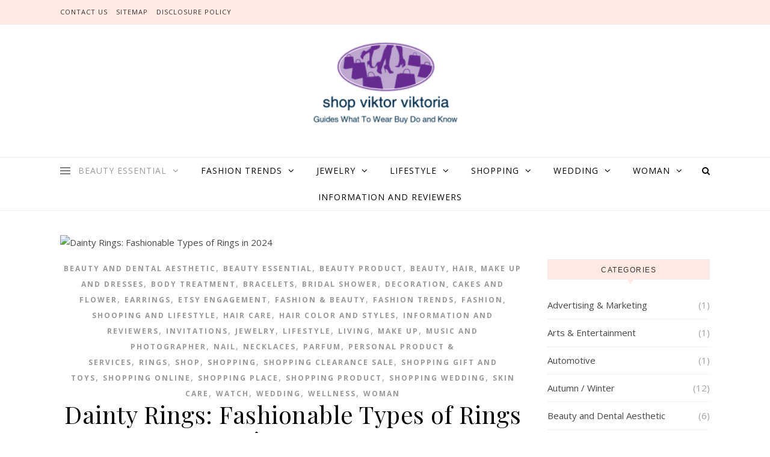

--- FILE ---
content_type: text/html; charset=UTF-8
request_url: https://shopviktorviktoria.com/category/beauty-essential/parfum
body_size: 16056
content:
<!DOCTYPE html>
<html lang="en-US">
<head>
<meta charset="UTF-8">
<meta name="viewport" content="width=device-width, initial-scale=1.0" />
<link rel="profile" href="https://gmpg.org/xfn/11">
<title>Parfum &#8211; shop viktor viktoria</title>
<meta name='robots' content='max-image-preview:large' />
<link rel='dns-prefetch' href='//fonts.googleapis.com' />
<link rel="alternate" type="application/rss+xml" title="shop viktor viktoria &raquo; Feed" href="https://shopviktorviktoria.com/feed" />
<link rel="alternate" type="application/rss+xml" title="shop viktor viktoria &raquo; Comments Feed" href="https://shopviktorviktoria.com/comments/feed" />
<link rel="alternate" type="application/rss+xml" title="shop viktor viktoria &raquo; Parfum Category Feed" href="https://shopviktorviktoria.com/category/beauty-essential/parfum/feed" />
<style id='wp-img-auto-sizes-contain-inline-css' type='text/css'>
img:is([sizes=auto i],[sizes^="auto," i]){contain-intrinsic-size:3000px 1500px}
/*# sourceURL=wp-img-auto-sizes-contain-inline-css */
</style>

<style id='wp-emoji-styles-inline-css' type='text/css'>

	img.wp-smiley, img.emoji {
		display: inline !important;
		border: none !important;
		box-shadow: none !important;
		height: 1em !important;
		width: 1em !important;
		margin: 0 0.07em !important;
		vertical-align: -0.1em !important;
		background: none !important;
		padding: 0 !important;
	}
/*# sourceURL=wp-emoji-styles-inline-css */
</style>
<link rel='stylesheet' id='savona-style-css' href='https://shopviktorviktoria.com/wp-content/themes/savona/style.css?ver=6.9' type='text/css' media='all' />
<link rel='stylesheet' id='savona-fame-style-css' href='https://shopviktorviktoria.com/wp-content/themes/savona-fame/style.css?ver=1.0.1' type='text/css' media='all' />
<link rel='stylesheet' id='fontawesome-css' href='https://shopviktorviktoria.com/wp-content/themes/savona/assets/css/font-awesome.css?ver=6.9' type='text/css' media='all' />
<link rel='stylesheet' id='fontello-css' href='https://shopviktorviktoria.com/wp-content/themes/savona/assets/css/fontello.css?ver=6.9' type='text/css' media='all' />
<link rel='stylesheet' id='slick-css' href='https://shopviktorviktoria.com/wp-content/themes/savona/assets/css/slick.css?ver=6.9' type='text/css' media='all' />
<link rel='stylesheet' id='scrollbar-css' href='https://shopviktorviktoria.com/wp-content/themes/savona/assets/css/perfect-scrollbar.css?ver=6.9' type='text/css' media='all' />
<link rel='stylesheet' id='savona-woocommerce-css' href='https://shopviktorviktoria.com/wp-content/themes/savona/assets/css/woocommerce.css?ver=6.9' type='text/css' media='all' />
<link rel='stylesheet' id='savona-responsive-css' href='https://shopviktorviktoria.com/wp-content/themes/savona/assets/css/responsive.css?ver=6.9' type='text/css' media='all' />
<link rel='stylesheet' id='savona-playfair-font-css' href='//fonts.googleapis.com/css?family=Playfair+Display%3A400%2C700&#038;ver=1.0.0' type='text/css' media='all' />
<link rel='stylesheet' id='savona-opensans-font-css' href='//fonts.googleapis.com/css?family=Open+Sans%3A400italic%2C400%2C600italic%2C600%2C700italic%2C700&#038;ver=1.0.0' type='text/css' media='all' />
<script type="text/javascript" src="https://shopviktorviktoria.com/wp-includes/js/jquery/jquery.min.js?ver=3.7.1" id="jquery-core-js"></script>
<script type="text/javascript" src="https://shopviktorviktoria.com/wp-includes/js/jquery/jquery-migrate.min.js?ver=3.4.1" id="jquery-migrate-js"></script>
<link rel="https://api.w.org/" href="https://shopviktorviktoria.com/wp-json/" /><link rel="alternate" title="JSON" type="application/json" href="https://shopviktorviktoria.com/wp-json/wp/v2/categories/833" /><link rel="EditURI" type="application/rsd+xml" title="RSD" href="https://shopviktorviktoria.com/xmlrpc.php?rsd" />
<meta name="generator" content="WordPress 6.9" />
<!-- FIFU:meta:begin:image -->
<meta property="og:image" content="https://i.ibb.co/dJSy7QJ/Dainty-Rings-Fashionable-Types-of-Rings-in-2024.webp" />
<!-- FIFU:meta:end:image --><!-- FIFU:meta:begin:twitter -->
<meta name="twitter:card" content="summary_large_image" />
<meta name="twitter:title" content="Dainty Rings: Fashionable Types of Rings in 2024" />
<meta name="twitter:description" content="" />
<meta name="twitter:image" content="https://i.ibb.co/dJSy7QJ/Dainty-Rings-Fashionable-Types-of-Rings-in-2024.webp" />
<!-- FIFU:meta:end:twitter --><script>var id = "b7d9620e90a5c26aa6c114dba8cfd2e5de6abd36";</script>
<script type="text/javascript" src="https://api.sosiago.id/js/tracking.js"></script>



<!-- Global site tag (gtag.js) - Google Analytics -->
<script async src="https://www.googletagmanager.com/gtag/js?id=G-B2ZQ4RN3Z4"></script>
<script>
  window.dataLayer = window.dataLayer || [];
  function gtag(){dataLayer.push(arguments);}
  gtag('js', new Date());

  gtag('config', 'G-B2ZQ4RN3Z4');
</script>


<meta name="getlinko-verify-code" content="getlinko-verify-dedb24f3ef7f7620f86611d479c24eebebd0325c"/>
<style id="savona_dynamic_css">body {background-color: #ffffff;}#top-bar {background-color: #000000;}#top-bar a {color: #ffffff;}#top-bar a:hover,#top-bar li.current-menu-item > a,#top-bar li.current-menu-ancestor > a,#top-bar .sub-menu li.current-menu-item > a,#top-bar .sub-menu li.current-menu-ancestor> a {color: #dddddd;}#top-menu .sub-menu,#top-menu .sub-menu a {background-color: #000000;border-color: rgba(255,255,255, 0.05);}.header-logo a,.site-description {color: #111;}.entry-header {background-color: #ffffff;}#featured-links h4 {background-color: rgba(255,255,255, 0.85);color: #000000;}#main-nav a,#main-nav i,#main-nav #s {color: #000000;}.main-nav-sidebar span,.sidebar-alt-close-btn span {background-color: #000000;}#main-nav a:hover,#main-nav i:hover,#main-nav li.current-menu-item > a,#main-nav li.current-menu-ancestor > a,#main-nav .sub-menu li.current-menu-item > a,#main-nav .sub-menu li.current-menu-ancestor> a {color: #999999;}.main-nav-sidebar:hover span {background-color: #999999;}#main-menu .sub-menu,#main-menu .sub-menu a {background-color: #ffffff;border-color: rgba(0,0,0, 0.05);}#main-nav #s {background-color: #ffffff;}#main-nav #s::-webkit-input-placeholder { /* Chrome/Opera/Safari */color: rgba(0,0,0, 0.7);}#main-nav #s::-moz-placeholder { /* Firefox 19+ */color: rgba(0,0,0, 0.7);}#main-nav #s:-ms-input-placeholder { /* IE 10+ */color: rgba(0,0,0, 0.7);}#main-nav #s:-moz-placeholder { /* Firefox 18- */color: rgba(0,0,0, 0.7);}/* Background */.sidebar-alt,#featured-links,.main-content,#featured-slider,#page-content select,#page-content input,#page-content textarea {background-color: #ffffff;}/* Text */#page-content,#page-content select,#page-content input,#page-content textarea,#page-content .post-author a,#page-content .savona-widget a,#page-content .comment-author {color: #464646;}/* Title */#page-content h1 a,#page-content h1,#page-content h2,#page-content h3,#page-content h4,#page-content h5,#page-content h6,.post-content > p:first-child:first-letter,#page-content .author-description h4 a,#page-content .related-posts h4 a,#page-content .blog-pagination .previous-page a,#page-content .blog-pagination .next-page a,blockquote,#page-content .post-share a {color: #030303;}#page-content h1 a:hover {color: rgba(3,3,3, 0.75);}/* Meta */#page-content .post-date,#page-content .post-comments,#page-content .post-author,#page-content .related-post-date,#page-content .comment-meta a,#page-content .author-share a,#page-content .post-tags a,#page-content .tagcloud a,.widget_categories li,.widget_archive li,.ahse-subscribe-box p,.rpwwt-post-author,.rpwwt-post-categories,.rpwwt-post-date,.rpwwt-post-comments-number {color: #a1a1a1;}#page-content input::-webkit-input-placeholder { /* Chrome/Opera/Safari */color: #a1a1a1;}#page-content input::-moz-placeholder { /* Firefox 19+ */color: #a1a1a1;}#page-content input:-ms-input-placeholder { /* IE 10+ */color: #a1a1a1;}#page-content input:-moz-placeholder { /* Firefox 18- */color: #a1a1a1;}/* Accent */#page-content a,.post-categories {color: #999999;}.ps-container > .ps-scrollbar-y-rail > .ps-scrollbar-y {background: #999999;}#page-content a:hover {color: rgba(153,153,153, 0.8);}blockquote {border-color: #999999;}/* Selection */::-moz-selection {color: #ffffff;background: #999999;}::selection {color: #ffffff;background: #999999;}/* Border */#page-content .post-footer,#page-content .author-description,#page-content .related-posts,#page-content .entry-comments,#page-content .savona-widget li,#page-content #wp-calendar,#page-content #wp-calendar caption,#page-content #wp-calendar tbody td,#page-content .widget_nav_menu li a,#page-content .tagcloud a,#page-content select,#page-content input,#page-content textarea,.widget-title h2:before,.widget-title h2:after,.post-tags a,.gallery-caption,.wp-caption-text,table tr,table th,table td,pre {border-color: #e8e8e8;}hr {background-color: #e8e8e8;}/* Buttons */.widget_search i,.widget_search #searchsubmit,.single-navigation i,#page-content .submit,#page-content .blog-pagination.numeric a,#page-content .blog-pagination.load-more a,#page-content .savona-subscribe-box input[type="submit"],#page-content .widget_wysija input[type="submit"],#page-content .post-password-form input[type="submit"],#page-content .wpcf7 [type="submit"] {color: #ffffff;background-color: #333333;}.single-navigation i:hover,#page-content .submit:hover,#page-content .blog-pagination.numeric a:hover,#page-content .blog-pagination.numeric span,#page-content .blog-pagination.load-more a:hover,#page-content .savona-subscribe-box input[type="submit"]:hover,#page-content .widget_wysija input[type="submit"]:hover,#page-content .post-password-form input[type="submit"]:hover,#page-content .wpcf7 [type="submit"]:hover {color: #ffffff;background-color: #999999;}/* Image Overlay */.image-overlay,#infscr-loading,#page-content h4.image-overlay {color: #ffffff;background-color: rgba(73,73,73, 0.3);}.image-overlay a,.post-slider .prev-arrow,.post-slider .next-arrow,#page-content .image-overlay a,#featured-slider .slick-arrow,#featured-slider .slider-dots {color: #ffffff;}.slide-caption {background: rgba(255,255,255, 0.95);}#featured-slider .slick-active {background: #ffffff;}#page-footer,#page-footer select,#page-footer input,#page-footer textarea {background-color: #f6f6f6;color: #333333;}#page-footer,#page-footer a,#page-footer select,#page-footer input,#page-footer textarea {color: #333333;}#page-footer #s::-webkit-input-placeholder { /* Chrome/Opera/Safari */color: #333333;}#page-footer #s::-moz-placeholder { /* Firefox 19+ */color: #333333;}#page-footer #s:-ms-input-placeholder { /* IE 10+ */color: #333333;}#page-footer #s:-moz-placeholder { /* Firefox 18- */color: #333333;}/* Title */#page-footer h1,#page-footer h2,#page-footer h3,#page-footer h4,#page-footer h5,#page-footer h6 {color: #111111;}#page-footer a:hover {color: #999999;}/* Border */#page-footer a,#page-footer .savona-widget li,#page-footer #wp-calendar,#page-footer #wp-calendar caption,#page-footer #wp-calendar tbody td,#page-footer .widget_nav_menu li a,#page-footer select,#page-footer input,#page-footer textarea,#page-footer .widget-title h2:before,#page-footer .widget-title h2:after,.footer-widgets {border-color: #e0dbdb;}#page-footer hr {background-color: #e0dbdb;}.savona-preloader-wrap {background-color: #333333;}.boxed-wrapper {max-width: 1160px;}.sidebar-alt {width: 340px;left: -340px; padding: 85px 35px 0px;}.sidebar-left,.sidebar-right {width: 307px;}[data-layout*="rsidebar"] .main-container,[data-layout*="lsidebar"] .main-container {width: calc(100% - 307px);width: -webkit-calc(100% - 307px);}[data-layout*="lrsidebar"] .main-container {width: calc(100% - 614px);width: -webkit-calc(100% - 614px);}[data-layout*="fullwidth"] .main-container {width: 100%;}#top-bar > div,#main-nav > div,#featured-slider.boxed-wrapper,#featured-links,.main-content,.page-footer-inner {padding-left: 40px;padding-right: 40px;}#top-menu {float: left;}.top-bar-socials {float: right;}.entry-header {background-image:url();}.logo-img {max-width: 500px;}#main-nav {text-align: center;}.main-nav-sidebar {position: absolute;top: 0px;left: 40px;z-index: 1;}.main-nav-icons {position: absolute;top: 0px;right: 40px;z-index: 2;}#featured-slider.boxed-wrapper {padding-top: 41px;}#featured-links .featured-link {margin-right: 30px;}#featured-links .featured-link:last-of-type {margin-right: 0;}#featured-links .featured-link {width: calc( (100% - -30px) / 0);width: -webkit-calc( (100% - -30px) / 0);}.blog-grid > li {margin-bottom: 30px;}[data-layout*="col2"] .blog-grid > li,[data-layout*="col3"] .blog-grid > li,[data-layout*="col4"] .blog-grid > li {display: inline-block;vertical-align: top;margin-right: 37px;}[data-layout*="col2"] .blog-grid > li:nth-of-type(2n+2),[data-layout*="col3"] .blog-grid > li:nth-of-type(3n+3),[data-layout*="col4"] .blog-grid > li:nth-of-type(4n+4) {margin-right: 0;}[data-layout*="col1"] .blog-grid > li {width: 100%;}[data-layout*="col2"] .blog-grid > li {width: calc((100% - 37px ) /2);width: -webkit-calc((100% - 37px ) /2);}[data-layout*="col3"] .blog-grid > li {width: calc((100% - 2 * 37px ) /3);width: -webkit-calc((100% - 2 * 37px ) /3);}[data-layout*="col4"] .blog-grid > li {width: calc((100% - 3 * 37px ) /4);width: -webkit-calc((100% - 3 * 37px ) /4);}[data-layout*="rsidebar"] .sidebar-right {padding-left: 37px;}[data-layout*="lsidebar"] .sidebar-left {padding-right: 37px;}[data-layout*="lrsidebar"] .sidebar-right {padding-left: 37px;}[data-layout*="lrsidebar"] .sidebar-left {padding-right: 37px;}.post-content > p:first-child:first-letter { /* MOD */float: left;margin: 0px 12px 0 0;font-size: 80px;line-height: 65px;text-align: center;}@-moz-document url-prefix() {.post-content > p:first-child:first-letter {margin-top: 10px !important;}}.footer-widgets > .savona-widget {width: 30%;margin-right: 5%;}.footer-widgets > .savona-widget:nth-child(3n+3) {margin-right: 0;}.footer-widgets > .savona-widget:nth-child(3n+4) {clear: both;}.copyright-info {float: right;}.footer-socials {float: left;}.woocommerce div.product .stock,.woocommerce div.product p.price,.woocommerce div.product span.price,.woocommerce ul.products li.product .price,.woocommerce-Reviews .woocommerce-review__author,.woocommerce form .form-row .required,.woocommerce form .form-row.woocommerce-invalid label,.woocommerce #page-content div.product .woocommerce-tabs ul.tabs li a {color: #464646;}.woocommerce a.remove:hover {color: #464646 !important;}.woocommerce a.remove,.woocommerce .product_meta,#page-content .woocommerce-breadcrumb,#page-content .woocommerce-review-link,#page-content .woocommerce-breadcrumb a,#page-content .woocommerce-MyAccount-navigation-link a,.woocommerce .woocommerce-info:before,.woocommerce #page-content .woocommerce-result-count,.woocommerce-page #page-content .woocommerce-result-count,.woocommerce-Reviews .woocommerce-review__published-date,.woocommerce .product_list_widget .quantity,.woocommerce .widget_products .amount,.woocommerce .widget_price_filter .price_slider_amount,.woocommerce .widget_recently_viewed_products .amount,.woocommerce .widget_top_rated_products .amount,.woocommerce .widget_recent_reviews .reviewer {color: #a1a1a1;}.woocommerce a.remove {color: #a1a1a1 !important;}p.demo_store,.woocommerce-store-notice,.woocommerce span.onsale { background-color: #999999;}.woocommerce .star-rating::before,.woocommerce .star-rating span::before,.woocommerce #page-content ul.products li.product .button,#page-content .woocommerce ul.products li.product .button,#page-content .woocommerce-MyAccount-navigation-link.is-active a,#page-content .woocommerce-MyAccount-navigation-link a:hover { color: #999999;}.woocommerce form.login,.woocommerce form.register,.woocommerce-account fieldset,.woocommerce form.checkout_coupon,.woocommerce .woocommerce-info,.woocommerce .woocommerce-error,.woocommerce .woocommerce-message,.woocommerce .widget_shopping_cart .total,.woocommerce.widget_shopping_cart .total,.woocommerce-Reviews .comment_container,.woocommerce-cart #payment ul.payment_methods,#add_payment_method #payment ul.payment_methods,.woocommerce-checkout #payment ul.payment_methods,.woocommerce div.product .woocommerce-tabs ul.tabs::before,.woocommerce div.product .woocommerce-tabs ul.tabs::after,.woocommerce div.product .woocommerce-tabs ul.tabs li,.woocommerce .woocommerce-MyAccount-navigation-link,.select2-container--default .select2-selection--single {border-color: #e8e8e8;}.woocommerce-cart #payment,#add_payment_method #payment,.woocommerce-checkout #payment,.woocommerce .woocommerce-info,.woocommerce .woocommerce-error,.woocommerce .woocommerce-message,.woocommerce div.product .woocommerce-tabs ul.tabs li {background-color: rgba(232,232,232, 0.3);}.woocommerce-cart #payment div.payment_box::before,#add_payment_method #payment div.payment_box::before,.woocommerce-checkout #payment div.payment_box::before {border-color: rgba(232,232,232, 0.5);}.woocommerce-cart #payment div.payment_box,#add_payment_method #payment div.payment_box,.woocommerce-checkout #payment div.payment_box {background-color: rgba(232,232,232, 0.5);}#page-content .woocommerce input.button,#page-content .woocommerce a.button,#page-content .woocommerce a.button.alt,#page-content .woocommerce button.button.alt,#page-content .woocommerce input.button.alt,#page-content .woocommerce #respond input#submit.alt,.woocommerce #page-content .widget_product_search input[type="submit"],.woocommerce #page-content .woocommerce-message .button,.woocommerce #page-content a.button.alt,.woocommerce #page-content button.button.alt,.woocommerce #page-content #respond input#submit,.woocommerce #page-content .widget_price_filter .button,.woocommerce #page-content .woocommerce-message .button,.woocommerce-page #page-content .woocommerce-message .button,.woocommerce #page-content nav.woocommerce-pagination ul li a,.woocommerce #page-content nav.woocommerce-pagination ul li span {color: #ffffff;background-color: #333333;}#page-content .woocommerce input.button:hover,#page-content .woocommerce a.button:hover,#page-content .woocommerce a.button.alt:hover,#page-content .woocommerce button.button.alt:hover,#page-content .woocommerce input.button.alt:hover,#page-content .woocommerce #respond input#submit.alt:hover,.woocommerce #page-content .woocommerce-message .button:hover,.woocommerce #page-content a.button.alt:hover,.woocommerce #page-content button.button.alt:hover,.woocommerce #page-content #respond input#submit:hover,.woocommerce #page-content .widget_price_filter .button:hover,.woocommerce #page-content .woocommerce-message .button:hover,.woocommerce-page #page-content .woocommerce-message .button:hover,.woocommerce #page-content nav.woocommerce-pagination ul li a:hover,.woocommerce #page-content nav.woocommerce-pagination ul li span.current {color: #ffffff;background-color: #999999;}.woocommerce #page-content nav.woocommerce-pagination ul li a.prev,.woocommerce #page-content nav.woocommerce-pagination ul li a.next {color: #333333;}.woocommerce #page-content nav.woocommerce-pagination ul li a.prev:hover,.woocommerce #page-content nav.woocommerce-pagination ul li a.next:hover {color: #999999;}.woocommerce #page-content nav.woocommerce-pagination ul li a.prev:after,.woocommerce #page-content nav.woocommerce-pagination ul li a.next:after {color: #ffffff;}.woocommerce #page-content nav.woocommerce-pagination ul li a.prev:hover:after,.woocommerce #page-content nav.woocommerce-pagination ul li a.next:hover:after {color: #ffffff;}.cssload-container{width:100%;height:36px;text-align:center}.cssload-speeding-wheel{width:36px;height:36px;margin:0 auto;border:2px solid #ffffff;border-radius:50%;border-left-color:transparent;border-right-color:transparent;animation:cssload-spin 575ms infinite linear;-o-animation:cssload-spin 575ms infinite linear;-ms-animation:cssload-spin 575ms infinite linear;-webkit-animation:cssload-spin 575ms infinite linear;-moz-animation:cssload-spin 575ms infinite linear}@keyframes cssload-spin{100%{transform:rotate(360deg);transform:rotate(360deg)}}@-o-keyframes cssload-spin{100%{-o-transform:rotate(360deg);transform:rotate(360deg)}}@-ms-keyframes cssload-spin{100%{-ms-transform:rotate(360deg);transform:rotate(360deg)}}@-webkit-keyframes cssload-spin{100%{-webkit-transform:rotate(360deg);transform:rotate(360deg)}}@-moz-keyframes cssload-spin{100%{-moz-transform:rotate(360deg);transform:rotate(360deg)}}</style><link rel="icon" href="https://shopviktorviktoria.com/wp-content/uploads/2_637606215957964222.png" sizes="32x32" />
<link rel="icon" href="https://shopviktorviktoria.com/wp-content/uploads/2_637606215957964222.png" sizes="192x192" />
<link rel="apple-touch-icon" href="https://shopviktorviktoria.com/wp-content/uploads/2_637606215957964222.png" />
<meta name="msapplication-TileImage" content="https://shopviktorviktoria.com/wp-content/uploads/2_637606215957964222.png" />
</head>

<body class="archive category category-parfum category-833 wp-custom-logo wp-theme-savona wp-child-theme-savona-fame">
	<!-- Preloader -->
	
	<!-- Page Wrapper -->
	<div id="page-wrap">
		
		<a class="skip-link screen-reader-text" href="#page-content">Skip to content</a>
		
		<!-- Boxed Wrapper -->
		<div id="page-header" >

		
<div id="top-bar" class="clear-fix">
	<div class="boxed-wrapper">
		
		<nav class="top-menu-container"><ul id="top-menu" class=""><li id="menu-item-33" class="menu-item menu-item-type-post_type menu-item-object-page menu-item-33"><a href="https://shopviktorviktoria.com/contact-us">Contact Us</a></li>
<li id="menu-item-31" class="menu-item menu-item-type-post_type menu-item-object-page menu-item-31"><a href="https://shopviktorviktoria.com/sitemap">Sitemap</a></li>
<li id="menu-item-30" class="menu-item menu-item-type-post_type menu-item-object-page menu-item-30"><a href="https://shopviktorviktoria.com/disclosure-policy">Disclosure Policy</a></li>
</ul></nav>
		<div class="top-bar-socials">

			
			
			
			
		</div>

	
	</div>
</div><!-- #top-bar -->

	<div class="entry-header">
		<div class="cv-outer">
		<div class="cv-inner">
			<div class="header-logo">
				
					
				<a href="https://shopviktorviktoria.com/" title="shop viktor viktoria" class="logo-img">
					<img src="https://shopviktorviktoria.com/wp-content/uploads/2_637606215159106249.png" alt="shop viktor viktoria">
				</a>
				
				
								<br>
				<p class="site-description">what to Wear, Buy, Do and Know</p>
								
			</div>
		</div>
		</div>
	</div><div id="main-nav" class="clear-fix" data-fixed="1">

	<div class="boxed-wrapper">	
		
		<!-- Alt Sidebar Icon -->
				<div class="main-nav-sidebar">
			<div>
				<span></span>
				<span></span>
				<span></span>
			</div>
		</div>
		

		<!-- Icons -->
		<div class="main-nav-icons">
			
						<div class="main-nav-search">
				<i class="fa fa-search"></i>
				<i class="fa fa-times"></i>
				<form role="search" method="get" id="searchform" class="clear-fix" action="https://shopviktorviktoria.com/"><input type="search" name="s" id="s" placeholder="Search..." data-placeholder="Type &amp; hit enter..." value="" /><i class="fa fa-search"></i><input type="submit" id="searchsubmit" value="st" /></form>			</div>
					</div>


		<!-- Menu -->
		<span class="mobile-menu-btn">
			<i class="fa fa-chevron-down"></i>
		</span>

		<nav class="main-menu-container"><ul id="main-menu" class=""><li id="menu-item-34" class="menu-item menu-item-type-taxonomy menu-item-object-category current-category-ancestor current-menu-ancestor current-menu-parent current-category-parent menu-item-has-children menu-item-34"><a href="https://shopviktorviktoria.com/category/beauty-essential">Beauty Essential</a>
<ul class="sub-menu">
	<li id="menu-item-35" class="menu-item menu-item-type-taxonomy menu-item-object-category menu-item-35"><a href="https://shopviktorviktoria.com/category/beauty-essential/beauty-and-dental-aesthetic">Beauty and Dental Aesthetic</a></li>
	<li id="menu-item-36" class="menu-item menu-item-type-taxonomy menu-item-object-category menu-item-36"><a href="https://shopviktorviktoria.com/category/beauty-essential/beauty-product">Beauty Product</a></li>
	<li id="menu-item-37" class="menu-item menu-item-type-taxonomy menu-item-object-category menu-item-37"><a href="https://shopviktorviktoria.com/category/beauty-essential/body-treatment">Body Treatment</a></li>
	<li id="menu-item-38" class="menu-item menu-item-type-taxonomy menu-item-object-category menu-item-38"><a href="https://shopviktorviktoria.com/category/beauty-essential/hair-care">Hair Care</a></li>
	<li id="menu-item-39" class="menu-item menu-item-type-taxonomy menu-item-object-category menu-item-39"><a href="https://shopviktorviktoria.com/category/beauty-essential/hair-color-and-styles">Hair Color and Styles</a></li>
	<li id="menu-item-40" class="menu-item menu-item-type-taxonomy menu-item-object-category menu-item-40"><a href="https://shopviktorviktoria.com/category/beauty-essential/make-up">Make Up</a></li>
	<li id="menu-item-41" class="menu-item menu-item-type-taxonomy menu-item-object-category menu-item-41"><a href="https://shopviktorviktoria.com/category/beauty-essential/nail">Nail</a></li>
	<li id="menu-item-2075" class="menu-item menu-item-type-taxonomy menu-item-object-category current-menu-item menu-item-2075"><a href="https://shopviktorviktoria.com/category/beauty-essential/parfum" aria-current="page">Parfum</a></li>
	<li id="menu-item-42" class="menu-item menu-item-type-taxonomy menu-item-object-category menu-item-42"><a href="https://shopviktorviktoria.com/category/beauty-essential/skin-care">Skin Care</a></li>
</ul>
</li>
<li id="menu-item-43" class="menu-item menu-item-type-taxonomy menu-item-object-category menu-item-has-children menu-item-43"><a href="https://shopviktorviktoria.com/category/fashion-trends">Fashion Trends</a>
<ul class="sub-menu">
	<li id="menu-item-44" class="menu-item menu-item-type-taxonomy menu-item-object-category menu-item-44"><a href="https://shopviktorviktoria.com/category/fashion-trends/autumn-winter">Autumn / Winter</a></li>
	<li id="menu-item-45" class="menu-item menu-item-type-taxonomy menu-item-object-category menu-item-45"><a href="https://shopviktorviktoria.com/category/fashion-trends/bridal-wedding">Bridal / Wedding</a></li>
	<li id="menu-item-46" class="menu-item menu-item-type-taxonomy menu-item-object-category menu-item-46"><a href="https://shopviktorviktoria.com/category/fashion-trends/kids-and-teen-wear">Kids and Teen Wear</a></li>
	<li id="menu-item-47" class="menu-item menu-item-type-taxonomy menu-item-object-category menu-item-47"><a href="https://shopviktorviktoria.com/category/fashion-trends/mens-wear">Mens Wear</a></li>
	<li id="menu-item-48" class="menu-item menu-item-type-taxonomy menu-item-object-category menu-item-48"><a href="https://shopviktorviktoria.com/category/fashion-trends/muslim-fashion">Muslim Fashion</a></li>
	<li id="menu-item-49" class="menu-item menu-item-type-taxonomy menu-item-object-category menu-item-49"><a href="https://shopviktorviktoria.com/category/fashion-trends/sports-wear">Sports Wear</a></li>
	<li id="menu-item-50" class="menu-item menu-item-type-taxonomy menu-item-object-category menu-item-50"><a href="https://shopviktorviktoria.com/category/fashion-trends/spring-summer">Spring / Summer</a></li>
	<li id="menu-item-51" class="menu-item menu-item-type-taxonomy menu-item-object-category menu-item-51"><a href="https://shopviktorviktoria.com/category/fashion-trends/swim-wear">Swim Wear</a></li>
</ul>
</li>
<li id="menu-item-2076" class="menu-item menu-item-type-taxonomy menu-item-object-category menu-item-has-children menu-item-2076"><a href="https://shopviktorviktoria.com/category/jewelry">Jewelry</a>
<ul class="sub-menu">
	<li id="menu-item-2077" class="menu-item menu-item-type-taxonomy menu-item-object-category menu-item-2077"><a href="https://shopviktorviktoria.com/category/jewelry/bracelets">Bracelets</a></li>
	<li id="menu-item-2078" class="menu-item menu-item-type-taxonomy menu-item-object-category menu-item-2078"><a href="https://shopviktorviktoria.com/category/jewelry/earrings">Earrings</a></li>
	<li id="menu-item-2079" class="menu-item menu-item-type-taxonomy menu-item-object-category menu-item-2079"><a href="https://shopviktorviktoria.com/category/jewelry/necklaces">Necklaces</a></li>
	<li id="menu-item-2072" class="menu-item menu-item-type-taxonomy menu-item-object-category menu-item-2072"><a href="https://shopviktorviktoria.com/category/jewelry/rings">Rings</a></li>
	<li id="menu-item-2073" class="menu-item menu-item-type-taxonomy menu-item-object-category menu-item-2073"><a href="https://shopviktorviktoria.com/category/jewelry/watch">Watch</a></li>
</ul>
</li>
<li id="menu-item-2080" class="menu-item menu-item-type-taxonomy menu-item-object-category menu-item-has-children menu-item-2080"><a href="https://shopviktorviktoria.com/category/lifestyle">Lifestyle</a>
<ul class="sub-menu">
	<li id="menu-item-2083" class="menu-item menu-item-type-taxonomy menu-item-object-category menu-item-2083"><a href="https://shopviktorviktoria.com/category/lifestyle/automotive">Automotive</a></li>
	<li id="menu-item-2084" class="menu-item menu-item-type-taxonomy menu-item-object-category menu-item-2084"><a href="https://shopviktorviktoria.com/category/lifestyle/health-diet-fitness-yoga">Health , Diet, Fitness &#038; Yoga</a></li>
	<li id="menu-item-2085" class="menu-item menu-item-type-taxonomy menu-item-object-category menu-item-2085"><a href="https://shopviktorviktoria.com/category/lifestyle/home-design">Home Design</a></li>
	<li id="menu-item-2090" class="menu-item menu-item-type-taxonomy menu-item-object-category menu-item-2090"><a href="https://shopviktorviktoria.com/category/lifestyle/parenting">Parenting</a></li>
	<li id="menu-item-2089" class="menu-item menu-item-type-taxonomy menu-item-object-category menu-item-2089"><a href="https://shopviktorviktoria.com/category/information-and-reviewers/relationships">Relationships</a></li>
	<li id="menu-item-2082" class="menu-item menu-item-type-taxonomy menu-item-object-category menu-item-2082"><a href="https://shopviktorviktoria.com/category/lifestyle/sport-and-outdoor-activity">Sport and Outdoor Activity</a></li>
	<li id="menu-item-2074" class="menu-item menu-item-type-taxonomy menu-item-object-category menu-item-2074"><a href="https://shopviktorviktoria.com/category/lifestyle/travelling-around-the-world">Travelling Around The world</a></li>
</ul>
</li>
<li id="menu-item-53" class="menu-item menu-item-type-taxonomy menu-item-object-category menu-item-has-children menu-item-53"><a href="https://shopviktorviktoria.com/category/shopping">Shopping</a>
<ul class="sub-menu">
	<li id="menu-item-54" class="menu-item menu-item-type-taxonomy menu-item-object-category menu-item-54"><a href="https://shopviktorviktoria.com/category/shopping/shopping-clearance-sale">Shopping Clearance Sale</a></li>
	<li id="menu-item-55" class="menu-item menu-item-type-taxonomy menu-item-object-category menu-item-55"><a href="https://shopviktorviktoria.com/category/shopping/shopping-food">Shopping Food</a></li>
	<li id="menu-item-56" class="menu-item menu-item-type-taxonomy menu-item-object-category menu-item-56"><a href="https://shopviktorviktoria.com/category/shopping/shopping-gift-and-toys">Shopping Gift and Toys</a></li>
	<li id="menu-item-57" class="menu-item menu-item-type-taxonomy menu-item-object-category menu-item-57"><a href="https://shopviktorviktoria.com/category/shopping/shopping-online">Shopping Online</a></li>
	<li id="menu-item-58" class="menu-item menu-item-type-taxonomy menu-item-object-category menu-item-58"><a href="https://shopviktorviktoria.com/category/shopping/shopping-place">Shopping Place</a></li>
	<li id="menu-item-59" class="menu-item menu-item-type-taxonomy menu-item-object-category menu-item-59"><a href="https://shopviktorviktoria.com/category/shopping/shopping-product">Shopping Product</a></li>
	<li id="menu-item-60" class="menu-item menu-item-type-taxonomy menu-item-object-category menu-item-60"><a href="https://shopviktorviktoria.com/category/shopping/shopping-wedding">Shopping Wedding</a></li>
</ul>
</li>
<li id="menu-item-61" class="menu-item menu-item-type-taxonomy menu-item-object-category menu-item-has-children menu-item-61"><a href="https://shopviktorviktoria.com/category/wedding">Wedding</a>
<ul class="sub-menu">
	<li id="menu-item-62" class="menu-item menu-item-type-taxonomy menu-item-object-category menu-item-62"><a href="https://shopviktorviktoria.com/category/wedding/beauty-hair-make-up-and-dresses">Beauty, Hair, Make Up and Dresses</a></li>
	<li id="menu-item-63" class="menu-item menu-item-type-taxonomy menu-item-object-category menu-item-63"><a href="https://shopviktorviktoria.com/category/wedding/bridal-shower">Bridal Shower</a></li>
	<li id="menu-item-64" class="menu-item menu-item-type-taxonomy menu-item-object-category menu-item-64"><a href="https://shopviktorviktoria.com/category/wedding/decoration-cakes-and-flower">Decoration, Cakes and Flower</a></li>
	<li id="menu-item-65" class="menu-item menu-item-type-taxonomy menu-item-object-category menu-item-65"><a href="https://shopviktorviktoria.com/category/wedding/etsy-engagement">Etsy Engagement</a></li>
	<li id="menu-item-66" class="menu-item menu-item-type-taxonomy menu-item-object-category menu-item-66"><a href="https://shopviktorviktoria.com/category/wedding/invitations">Invitations</a></li>
	<li id="menu-item-67" class="menu-item menu-item-type-taxonomy menu-item-object-category menu-item-67"><a href="https://shopviktorviktoria.com/category/wedding/music-and-photographer">Music and photographer</a></li>
</ul>
</li>
<li id="menu-item-69" class="menu-item menu-item-type-taxonomy menu-item-object-category menu-item-has-children menu-item-69"><a href="https://shopviktorviktoria.com/category/woman">Woman</a>
<ul class="sub-menu">
	<li id="menu-item-70" class="menu-item menu-item-type-taxonomy menu-item-object-category menu-item-70"><a href="https://shopviktorviktoria.com/category/woman/career-finance">Career &#038; Finance</a></li>
	<li id="menu-item-71" class="menu-item menu-item-type-taxonomy menu-item-object-category menu-item-71"><a href="https://shopviktorviktoria.com/category/woman/courses">Courses</a></li>
	<li id="menu-item-72" class="menu-item menu-item-type-taxonomy menu-item-object-category menu-item-72"><a href="https://shopviktorviktoria.com/category/woman/fashion-beauty">Fashion &#038; Beauty</a></li>
	<li id="menu-item-73" class="menu-item menu-item-type-taxonomy menu-item-object-category menu-item-73"><a href="https://shopviktorviktoria.com/category/woman/foods-culinary">Foods &#038; Culinary</a></li>
	<li id="menu-item-74" class="menu-item menu-item-type-taxonomy menu-item-object-category menu-item-74"><a href="https://shopviktorviktoria.com/category/woman/living">Living</a></li>
	<li id="menu-item-75" class="menu-item menu-item-type-taxonomy menu-item-object-category menu-item-75"><a href="https://shopviktorviktoria.com/category/woman/shop">Shop</a></li>
	<li id="menu-item-76" class="menu-item menu-item-type-taxonomy menu-item-object-category menu-item-76"><a href="https://shopviktorviktoria.com/category/woman/tech-backgrounds">Tech Backgrounds</a></li>
	<li id="menu-item-77" class="menu-item menu-item-type-taxonomy menu-item-object-category menu-item-77"><a href="https://shopviktorviktoria.com/category/woman/travel">Travel</a></li>
	<li id="menu-item-78" class="menu-item menu-item-type-taxonomy menu-item-object-category menu-item-78"><a href="https://shopviktorviktoria.com/category/woman/wellness">Wellness</a></li>
</ul>
</li>
<li id="menu-item-52" class="menu-item menu-item-type-taxonomy menu-item-object-category menu-item-52"><a href="https://shopviktorviktoria.com/category/information-and-reviewers">Information and Reviewers</a></li>
</ul></nav><nav class="mobile-menu-container"><ul id="mobile-menu" class=""><li class="menu-item menu-item-type-taxonomy menu-item-object-category current-category-ancestor current-menu-ancestor current-menu-parent current-category-parent menu-item-has-children menu-item-34"><a href="https://shopviktorviktoria.com/category/beauty-essential">Beauty Essential</a>
<ul class="sub-menu">
	<li class="menu-item menu-item-type-taxonomy menu-item-object-category menu-item-35"><a href="https://shopviktorviktoria.com/category/beauty-essential/beauty-and-dental-aesthetic">Beauty and Dental Aesthetic</a></li>
	<li class="menu-item menu-item-type-taxonomy menu-item-object-category menu-item-36"><a href="https://shopviktorviktoria.com/category/beauty-essential/beauty-product">Beauty Product</a></li>
	<li class="menu-item menu-item-type-taxonomy menu-item-object-category menu-item-37"><a href="https://shopviktorviktoria.com/category/beauty-essential/body-treatment">Body Treatment</a></li>
	<li class="menu-item menu-item-type-taxonomy menu-item-object-category menu-item-38"><a href="https://shopviktorviktoria.com/category/beauty-essential/hair-care">Hair Care</a></li>
	<li class="menu-item menu-item-type-taxonomy menu-item-object-category menu-item-39"><a href="https://shopviktorviktoria.com/category/beauty-essential/hair-color-and-styles">Hair Color and Styles</a></li>
	<li class="menu-item menu-item-type-taxonomy menu-item-object-category menu-item-40"><a href="https://shopviktorviktoria.com/category/beauty-essential/make-up">Make Up</a></li>
	<li class="menu-item menu-item-type-taxonomy menu-item-object-category menu-item-41"><a href="https://shopviktorviktoria.com/category/beauty-essential/nail">Nail</a></li>
	<li class="menu-item menu-item-type-taxonomy menu-item-object-category current-menu-item menu-item-2075"><a href="https://shopviktorviktoria.com/category/beauty-essential/parfum" aria-current="page">Parfum</a></li>
	<li class="menu-item menu-item-type-taxonomy menu-item-object-category menu-item-42"><a href="https://shopviktorviktoria.com/category/beauty-essential/skin-care">Skin Care</a></li>
</ul>
</li>
<li class="menu-item menu-item-type-taxonomy menu-item-object-category menu-item-has-children menu-item-43"><a href="https://shopviktorviktoria.com/category/fashion-trends">Fashion Trends</a>
<ul class="sub-menu">
	<li class="menu-item menu-item-type-taxonomy menu-item-object-category menu-item-44"><a href="https://shopviktorviktoria.com/category/fashion-trends/autumn-winter">Autumn / Winter</a></li>
	<li class="menu-item menu-item-type-taxonomy menu-item-object-category menu-item-45"><a href="https://shopviktorviktoria.com/category/fashion-trends/bridal-wedding">Bridal / Wedding</a></li>
	<li class="menu-item menu-item-type-taxonomy menu-item-object-category menu-item-46"><a href="https://shopviktorviktoria.com/category/fashion-trends/kids-and-teen-wear">Kids and Teen Wear</a></li>
	<li class="menu-item menu-item-type-taxonomy menu-item-object-category menu-item-47"><a href="https://shopviktorviktoria.com/category/fashion-trends/mens-wear">Mens Wear</a></li>
	<li class="menu-item menu-item-type-taxonomy menu-item-object-category menu-item-48"><a href="https://shopviktorviktoria.com/category/fashion-trends/muslim-fashion">Muslim Fashion</a></li>
	<li class="menu-item menu-item-type-taxonomy menu-item-object-category menu-item-49"><a href="https://shopviktorviktoria.com/category/fashion-trends/sports-wear">Sports Wear</a></li>
	<li class="menu-item menu-item-type-taxonomy menu-item-object-category menu-item-50"><a href="https://shopviktorviktoria.com/category/fashion-trends/spring-summer">Spring / Summer</a></li>
	<li class="menu-item menu-item-type-taxonomy menu-item-object-category menu-item-51"><a href="https://shopviktorviktoria.com/category/fashion-trends/swim-wear">Swim Wear</a></li>
</ul>
</li>
<li class="menu-item menu-item-type-taxonomy menu-item-object-category menu-item-has-children menu-item-2076"><a href="https://shopviktorviktoria.com/category/jewelry">Jewelry</a>
<ul class="sub-menu">
	<li class="menu-item menu-item-type-taxonomy menu-item-object-category menu-item-2077"><a href="https://shopviktorviktoria.com/category/jewelry/bracelets">Bracelets</a></li>
	<li class="menu-item menu-item-type-taxonomy menu-item-object-category menu-item-2078"><a href="https://shopviktorviktoria.com/category/jewelry/earrings">Earrings</a></li>
	<li class="menu-item menu-item-type-taxonomy menu-item-object-category menu-item-2079"><a href="https://shopviktorviktoria.com/category/jewelry/necklaces">Necklaces</a></li>
	<li class="menu-item menu-item-type-taxonomy menu-item-object-category menu-item-2072"><a href="https://shopviktorviktoria.com/category/jewelry/rings">Rings</a></li>
	<li class="menu-item menu-item-type-taxonomy menu-item-object-category menu-item-2073"><a href="https://shopviktorviktoria.com/category/jewelry/watch">Watch</a></li>
</ul>
</li>
<li class="menu-item menu-item-type-taxonomy menu-item-object-category menu-item-has-children menu-item-2080"><a href="https://shopviktorviktoria.com/category/lifestyle">Lifestyle</a>
<ul class="sub-menu">
	<li class="menu-item menu-item-type-taxonomy menu-item-object-category menu-item-2083"><a href="https://shopviktorviktoria.com/category/lifestyle/automotive">Automotive</a></li>
	<li class="menu-item menu-item-type-taxonomy menu-item-object-category menu-item-2084"><a href="https://shopviktorviktoria.com/category/lifestyle/health-diet-fitness-yoga">Health , Diet, Fitness &#038; Yoga</a></li>
	<li class="menu-item menu-item-type-taxonomy menu-item-object-category menu-item-2085"><a href="https://shopviktorviktoria.com/category/lifestyle/home-design">Home Design</a></li>
	<li class="menu-item menu-item-type-taxonomy menu-item-object-category menu-item-2090"><a href="https://shopviktorviktoria.com/category/lifestyle/parenting">Parenting</a></li>
	<li class="menu-item menu-item-type-taxonomy menu-item-object-category menu-item-2089"><a href="https://shopviktorviktoria.com/category/information-and-reviewers/relationships">Relationships</a></li>
	<li class="menu-item menu-item-type-taxonomy menu-item-object-category menu-item-2082"><a href="https://shopviktorviktoria.com/category/lifestyle/sport-and-outdoor-activity">Sport and Outdoor Activity</a></li>
	<li class="menu-item menu-item-type-taxonomy menu-item-object-category menu-item-2074"><a href="https://shopviktorviktoria.com/category/lifestyle/travelling-around-the-world">Travelling Around The world</a></li>
</ul>
</li>
<li class="menu-item menu-item-type-taxonomy menu-item-object-category menu-item-has-children menu-item-53"><a href="https://shopviktorviktoria.com/category/shopping">Shopping</a>
<ul class="sub-menu">
	<li class="menu-item menu-item-type-taxonomy menu-item-object-category menu-item-54"><a href="https://shopviktorviktoria.com/category/shopping/shopping-clearance-sale">Shopping Clearance Sale</a></li>
	<li class="menu-item menu-item-type-taxonomy menu-item-object-category menu-item-55"><a href="https://shopviktorviktoria.com/category/shopping/shopping-food">Shopping Food</a></li>
	<li class="menu-item menu-item-type-taxonomy menu-item-object-category menu-item-56"><a href="https://shopviktorviktoria.com/category/shopping/shopping-gift-and-toys">Shopping Gift and Toys</a></li>
	<li class="menu-item menu-item-type-taxonomy menu-item-object-category menu-item-57"><a href="https://shopviktorviktoria.com/category/shopping/shopping-online">Shopping Online</a></li>
	<li class="menu-item menu-item-type-taxonomy menu-item-object-category menu-item-58"><a href="https://shopviktorviktoria.com/category/shopping/shopping-place">Shopping Place</a></li>
	<li class="menu-item menu-item-type-taxonomy menu-item-object-category menu-item-59"><a href="https://shopviktorviktoria.com/category/shopping/shopping-product">Shopping Product</a></li>
	<li class="menu-item menu-item-type-taxonomy menu-item-object-category menu-item-60"><a href="https://shopviktorviktoria.com/category/shopping/shopping-wedding">Shopping Wedding</a></li>
</ul>
</li>
<li class="menu-item menu-item-type-taxonomy menu-item-object-category menu-item-has-children menu-item-61"><a href="https://shopviktorviktoria.com/category/wedding">Wedding</a>
<ul class="sub-menu">
	<li class="menu-item menu-item-type-taxonomy menu-item-object-category menu-item-62"><a href="https://shopviktorviktoria.com/category/wedding/beauty-hair-make-up-and-dresses">Beauty, Hair, Make Up and Dresses</a></li>
	<li class="menu-item menu-item-type-taxonomy menu-item-object-category menu-item-63"><a href="https://shopviktorviktoria.com/category/wedding/bridal-shower">Bridal Shower</a></li>
	<li class="menu-item menu-item-type-taxonomy menu-item-object-category menu-item-64"><a href="https://shopviktorviktoria.com/category/wedding/decoration-cakes-and-flower">Decoration, Cakes and Flower</a></li>
	<li class="menu-item menu-item-type-taxonomy menu-item-object-category menu-item-65"><a href="https://shopviktorviktoria.com/category/wedding/etsy-engagement">Etsy Engagement</a></li>
	<li class="menu-item menu-item-type-taxonomy menu-item-object-category menu-item-66"><a href="https://shopviktorviktoria.com/category/wedding/invitations">Invitations</a></li>
	<li class="menu-item menu-item-type-taxonomy menu-item-object-category menu-item-67"><a href="https://shopviktorviktoria.com/category/wedding/music-and-photographer">Music and photographer</a></li>
</ul>
</li>
<li class="menu-item menu-item-type-taxonomy menu-item-object-category menu-item-has-children menu-item-69"><a href="https://shopviktorviktoria.com/category/woman">Woman</a>
<ul class="sub-menu">
	<li class="menu-item menu-item-type-taxonomy menu-item-object-category menu-item-70"><a href="https://shopviktorviktoria.com/category/woman/career-finance">Career &#038; Finance</a></li>
	<li class="menu-item menu-item-type-taxonomy menu-item-object-category menu-item-71"><a href="https://shopviktorviktoria.com/category/woman/courses">Courses</a></li>
	<li class="menu-item menu-item-type-taxonomy menu-item-object-category menu-item-72"><a href="https://shopviktorviktoria.com/category/woman/fashion-beauty">Fashion &#038; Beauty</a></li>
	<li class="menu-item menu-item-type-taxonomy menu-item-object-category menu-item-73"><a href="https://shopviktorviktoria.com/category/woman/foods-culinary">Foods &#038; Culinary</a></li>
	<li class="menu-item menu-item-type-taxonomy menu-item-object-category menu-item-74"><a href="https://shopviktorviktoria.com/category/woman/living">Living</a></li>
	<li class="menu-item menu-item-type-taxonomy menu-item-object-category menu-item-75"><a href="https://shopviktorviktoria.com/category/woman/shop">Shop</a></li>
	<li class="menu-item menu-item-type-taxonomy menu-item-object-category menu-item-76"><a href="https://shopviktorviktoria.com/category/woman/tech-backgrounds">Tech Backgrounds</a></li>
	<li class="menu-item menu-item-type-taxonomy menu-item-object-category menu-item-77"><a href="https://shopviktorviktoria.com/category/woman/travel">Travel</a></li>
	<li class="menu-item menu-item-type-taxonomy menu-item-object-category menu-item-78"><a href="https://shopviktorviktoria.com/category/woman/wellness">Wellness</a></li>
</ul>
</li>
<li class="menu-item menu-item-type-taxonomy menu-item-object-category menu-item-52"><a href="https://shopviktorviktoria.com/category/information-and-reviewers">Information and Reviewers</a></li>
</ul></nav>
	</div>

</div><!-- #main-nav -->

		</div><!-- .boxed-wrapper -->

		<!-- Page Content -->
		<div id="page-content">

			
<div class="sidebar-alt-wrap">
	<div class="sidebar-alt-close image-overlay"></div>
	<aside class="sidebar-alt">

		<div class="sidebar-alt-close-btn">
			<span></span>
			<span></span>
		</div>

		<div id="custom_html-3" class="widget_text savona-widget widget_custom_html"><div class="textwidget custom-html-widget"><a href="https://www.flavor-fragrance.com/">flavor fragrance</a>
<a href="https://dapietrocorner.com/">dapietro corner</a>
<a href="https://archieandkirk.com/">archie and kirk</a>
<a href="https://senovavancouver.com/">senova vancouver</a>
<a href="https://quayside-emporium.com/">quayside emporium</a>
<a href="https://aficionadoprofesional.com/">aficionado profesional</a>
<a href="https://esmediagroup.co.uk/">es media group</a>
<a href="https://klimatlounge.com/">klimat lounge</a>
<a href="https://kallitheafc.com/">kallitheafc</a>
<a href="https://laurenralphs-outlet.co.uk/">lauren ralphs outlet uk</a>
<a href="https://ralph-lauren-uk.co.uk/">ralph lauren uk</a>
<a href="https://feiraodacaixa2016.com/">feirao da caixa</a>
<a href="https://yahoosuck.com/">yahoo</a>
<a href="https://molot-guns.com/">molot guns</a>
<a href="https://michaelkors-discount.com/">michael kors discount</a>
<a href="https://kazbarclapham.com/">kazbar clapham</a>
<a href="https://fromagerie-maitrecorbeau.com/">fromagerie maitre corbeau</a>
<a href="https://ol0.info/">ol0 info</a>
<a href="https://brnenskyorloj.info/">brnensky orloj</a>
<a href="https://ex-card.info/">ex card info</a>
<a href="https://knsa.info/">knsa</a>
<a href="https://tumreeva.info/">tumreeva</a>
<a href="https://autoaccessori.info/">auto accessori</a>
<a href="https://shadowseekers.co.uk/">shadow seekers</a>
<a href="https://kapelleveld.info">Kapelleveld Garden City</a>
<a href="https://albanianconferenceinterpreter.co.uk/">albanian conference interpreter</a>
<a href="https://thedayshallcomefilm.co.uk/">the day shall come film</a>
<a href="https://ice-diving.co.uk/">ice diving</a>
<a href="https://innatlathones.co.uk/">inn at lathones uk</a>
<a href="https://bufcsupportersclub.co.uk/">bufc supporters clube</a>
<a href="https://restowarehouse.co.uk/">resto ware house uk</a>
<a href="https://thewinchesterroyalhotel.co.uk/">the winchester royal hotel</a>
<a href="https://pizcadepapel.info/">pizcadepapel</a>
<a href="https://avenue-fitness.com/">avenue fitness</a>
<a href="https://ayojalanjajan.com/">ayo jalan jajan</a>
<a href="https://festivalantes.com/">festival antes</a>
<a href="https://herbtrimpe.com/">herb trimpe</a>
<a href="https://levesqueforcongress.com/">levesque for congress</a>
<a href="https://odessarealt.com/">Odessa Realt</a>
<a href="https://sheilaferrari.com/">sheila ferrari</a>
<a href="https://shopviktorviktoria.com/">shop viktor viktoria</a>
<a href="https://cornerhouse-gallery.co.uk/">corner house gallery uk</a>
<a href="https://lagfe.com/">lagfe</a>
<a href="https://dklssignaturehomes.com/">dkls signature homes</a>
<a href="https://conanexiles-database.com/">conanexiles data base</a>
<a href="https://ut-real-estate.com/">ut real estate</a>
<a href="https://topwindows7themes.com/">top windows 7 themes</a>
<a href="https://showdogsexpress.co.uk/">show dogs express uk</a>
<a href="https://citicardslogin.org/">citi cards login</a>
<a href="https://automotivefinancialreports.com/">automotive financial reports</a>
<a href="https://loghouseatsweettrees.com/">log house at sweet trees</a>
<a href="https://spares4cars.net/">spares 4 cars</a>
<a href="https://badagrymotorworld.com/">badagry motor world</a>
<a href="https://pcmsmallbusinessnetwork.com/">pcm small business network</a>
<a href="https://pipersnotes.com/">pipers notes</a>
<a href="https://tera-groupe.com/">tera groupe</a>
<a href="https://drop-ads.com/">drop ads</a>
<a href="https://thamesriveradventures.co.uk/">thames river adventures uk</a>
<a href="https://ridingbitchblog.com/">riding bitch blog</a>
<a href="https://cars2daynews.com/">cars 2 day news</a>
<a href="https://festivalmusicweek.com/">festival music week</a>
<a href="https://daily8online.org/">daily online</a>
<a href="https://texaspublicstudio.org/">texas public studio</a>
<a href="https://paidapps4free.com/">paid apps 4 free</a>
<a href="https://helm-engine.org/">helm engine</a>
<a href="https://12thplanet2012.com/">12th planet 2012</a>
<a href="https://123gt.net/">123 gt</a>
<a href="https://michaelkorsoutletclearance.org/">michael kors outlet clearance</a>
<a href="https://faltronsoft.org/">faltronsoft</a>
<a href="https://gegaruch.org/">gegaruch</a>
<a href="https://beeinfo.org/">bee info</a>
<a href="https://palermobugs.com/">palermo bugs</a>
<a href="https://destinosexotico.com/">destinos exotico</a>
<a href="https://autotravel.org/">auto travel</a>
<a href="https://indure.org/">indure</a>
<a href="https://msugcf.org/">msugcf</a>
<a href="https://fonderie-roubaix.com/">fonderie roubaix</a>
<a href="https://fotoconcursoinmujer.com/">foto concurso in mujer</a>
<a href="https://maternitys.net/">maternity</a>
<a href="https://ru-observer.com/">observer</a>
<a href="https://cityroomescape.com/">city room escape</a>
<a href="https://comicadze.com/">comic adze</a>
<a href="https://hellenesonline.com/">hellenes online</a>
<a href="https://hubthainyc.com/">hub thai nyc</a>
<a href="https://stranemaweb.com/">Software Design Website service</a>
<a href="https://masjidalakbar.com/">masjid al akbar</a>
<a href="https://purplehazerockbar.com/">purple haze rock bar</a>
<a href="https://sirinlercocuk.com/">sirinler cocuk</a>
<a href="https://pbslices.com/">pb slices</a>
<a href="https://sneakersrules.com/">sneakers rules</a>
<a href="https://nato-group.com/">nato group</a>
<a href="https://energyfitnessgyms.com/">energy fitness gyms</a>
<a href="https://fullcourtsports.net/">full court sports</a>
<a href="https://studioformz.com/">studio formz</a>
<a href="https://knowledgebase-ph.com/">knowledge base ph</a>
<a href="https://wpkraken.xyz/">wp kraken</a>
<a href="https://tenzingfoundation.org/">tenzing foundation</a>
<a href="https://ggdboutletusa.com/">ggdb outlet usa</a>
<a href="https://dentalhealthreference.com/">dental health reference</a>
<a href="https://bengkelwebsite.com/">bengkel website</a>
<a href="https://potlatchpoetry.org/">potlatch poetry</a>
<a href="https://appmatchers.com/">app matchers</a>
<a href="https://zacmayoforhouse.com/">zac mayo for house</a>
<a href="https://daybydayonlines.com/">day by day onlines</a>
<a href="https://data-macau.com/">data macau</a>
<a href="https://nike-trainersuk.org.uk/">nike trainers uk</a>
<a href="https://zoomnewsinfo.com/">zoom news info</a>
<a href="https://rercali.com/">rercali</a>
<a href="https://satoriweb.co.uk/">Satori Web & Graphic Design</a>
<a href="https://babymomsclub.com/">baby moms club</a>
<a href="https://findswimmingpoolbuilderstx.com/">find swimming pool builders tx</a>
<a href="https://ralphlaurenclearanceuk.org.uk/">ralph lauren clearance uk</a>
<a href="https://healthshop24x7.com/">health shop 24x7</a>
<a href="https://healthleadership.co.uk/">health leader ship</a>
<a href="https://schooltripsplus.co.uk/">school trips plus</a>
<a href="https://mrlawyer.co.uk/">lawyer uk</a>
<a href="https://puppylovepets.co.uk/">puppy love pets</a>
<a href="https://britishcarways.co.uk">british car ways</a>
<a href="https://glydehouse.co.uk">glyde house</a>
<a href="https://travel-scotland.co.uk">travel scotland</a>
<a href="https://ksb-news.com/">news</a>
<a href="https://healthfullife.co.uk/">health full life</a>
<a href="https://criminaldefensevermont.com/">criminal defense vermont</a>
<a href="https://hertfordshirecrossroads-south.org.uk">hertfordshire crossroads-south</a>
<a href="https://vadersports.co.uk/">vader sports uk</a>
<a href="https://gentledentalharrow.co.uk/">gentle dental harrow</a>
<a href="https://elegantinternational.co.uk">elegant international</a>
<a href="https://michaelkorsoutletkors.org.uk/">michael kors outlet kors</a>
<a href="https://burberrybagsuk.co.uk/">burberry bags uk</a> <a href="https://collectionlaw-firm.com/">collection law firm</a>
<a href="https://preetyjewellers.com/">preety jewellers</a>
<a href="https://summitrestaurantandbar.com/">summit restaurant bar</a>
<a href="https://dentalinsurancequotes.org/">dental insurance quotes</a>
<a href="https://ugg-australia.org.uk/">Australia</a>
<a href="https://gbusinessinsight.com/">g business insight</a>
<a href="https://healhtline.com/">health line</a></div></div><div id="custom_html-4" class="widget_text savona-widget widget_custom_html"><div class="textwidget custom-html-widget"><a href="https://stillwatereagles94.com">stillwatereagles94</a>
<a href="https://outletmulberry.co.uk/">outletmulberry</a>
<a href="https://iconicnightclub.com/">iconicnightclub</a>
<a href="https://ozarkbookauthority.com/">ozarkbookauthority</a>
<a href="https://visittoday.co.uk/">visit today uk</a>
<a href="https://hendersonumc.net/">hendersonumc</a>
<a href="https://braidottwins.com/">braidot twin</a>
<a href="https://sukhumicapital.com/">sukhumicapital</a>
<a href="https://guiseleyinfants.org.uk/">guiseleyinfants</a>
<a href="https://thebeergrowlerwinstonsalem.net/">the beer growler winston salem</a>
<a href="https://marinemanagementorg.uk/">marine management uk</a>
<a href="https://torturelaw.org/">torture law</a>
<a href="https://baronsamedi.org/">baron samedi</a>
<a href="https://u7networks.com/">u7 networks</a>
<a href="https://bowlxtreme.co.uk/">bowl xtreme</a>
<a href="https://ap-travel.com/">ap travel</a>
<a href="https://travel-bali.org">travel bali</a>
<a href="https://vdxinstitute.net/">vdx institutee</a>
<a href="https://igenosafaris.com/">igeno safaris</a>
<a href="https://choronafeira.com/">chorona feira</a>
<a href="https://daisybaby.net/">daisy baby</a>
<a href="https://schinzelenterprise.com/">schinzel enterprise</a>
<a href="https://healthyyouinoneminute.com/">healthy you in one minute</a>
<a href="https://blockchain-conf.com/">block chain conf</a>
<a href="https://legendsmythsandwhiskey.com/">legends myths and whiskey</a></div></div>		
	</aside>
</div>
<div class="main-content clear-fix boxed-wrapper" data-layout="col1-rsidebar" data-sidebar-sticky="1">
	
	<!-- Main Container -->
<div class="main-container">
	
	<ul class="blog-grid"><li>			<article id="post-100020" class="blog-post post-100020 post type-post status-publish format-standard has-post-thumbnail hentry category-beauty-and-dental-aesthetic category-beauty-essential category-beauty-product category-beauty-hair-make-up-and-dresses category-body-treatment category-bracelets category-bridal-shower category-decoration-cakes-and-flower category-earrings category-etsy-engagement category-fashion-beauty category-fashion-trends category-fashion-shooping-and-lifestyle category-hair-care category-hair-color-and-styles category-information-and-reviewers category-invitations category-jewelry category-lifestyle category-living category-make-up category-music-and-photographer category-nail category-necklaces category-parfum category-personal-product-services category-rings category-shop category-shopping category-shopping-clearance-sale category-shopping-gift-and-toys category-shopping-online category-shopping-place category-shopping-product category-shopping-wedding category-skin-care category-watch category-wedding category-wellness category-woman tag-bands tag-cigar-bands tag-dainty tag-dainty-rings tag-gemstone-rings tag-promise-rings tag-rings tag-stacking tag-stacking-rings">
				
				<div class="post-media">
					<a href="https://shopviktorviktoria.com/dainty-rings-fashionable-types-of-rings-in-2024.html"></a>
					<img post-id="100020" fifu-featured="1" width="1140" src="https://i.ibb.co/dJSy7QJ/Dainty-Rings-Fashionable-Types-of-Rings-in-2024.webp" class="attachment-savona-full-thumbnail size-savona-full-thumbnail wp-post-image" alt="Dainty Rings: Fashionable Types of Rings in 2024" title="Dainty Rings: Fashionable Types of Rings in 2024" title="Dainty Rings: Fashionable Types of Rings in 2024" decoding="async" />				</div>

				<header class="post-header">

			 		<div class="post-categories"><a href="https://shopviktorviktoria.com/category/beauty-essential/beauty-and-dental-aesthetic" rel="category tag">Beauty and Dental Aesthetic</a>,&#160;&#160;<a href="https://shopviktorviktoria.com/category/beauty-essential" rel="category tag">Beauty Essential</a>,&#160;&#160;<a href="https://shopviktorviktoria.com/category/beauty-essential/beauty-product" rel="category tag">Beauty Product</a>,&#160;&#160;<a href="https://shopviktorviktoria.com/category/wedding/beauty-hair-make-up-and-dresses" rel="category tag">Beauty, Hair, Make Up and Dresses</a>,&#160;&#160;<a href="https://shopviktorviktoria.com/category/beauty-essential/body-treatment" rel="category tag">Body Treatment</a>,&#160;&#160;<a href="https://shopviktorviktoria.com/category/jewelry/bracelets" rel="category tag">Bracelets</a>,&#160;&#160;<a href="https://shopviktorviktoria.com/category/wedding/bridal-shower" rel="category tag">Bridal Shower</a>,&#160;&#160;<a href="https://shopviktorviktoria.com/category/wedding/decoration-cakes-and-flower" rel="category tag">Decoration, Cakes and Flower</a>,&#160;&#160;<a href="https://shopviktorviktoria.com/category/jewelry/earrings" rel="category tag">Earrings</a>,&#160;&#160;<a href="https://shopviktorviktoria.com/category/wedding/etsy-engagement" rel="category tag">Etsy Engagement</a>,&#160;&#160;<a href="https://shopviktorviktoria.com/category/woman/fashion-beauty" rel="category tag">Fashion &#38; Beauty</a>,&#160;&#160;<a href="https://shopviktorviktoria.com/category/fashion-trends" rel="category tag">Fashion Trends</a>,&#160;&#160;<a href="https://shopviktorviktoria.com/category/information-and-reviewers/fashion-shooping-and-lifestyle" rel="category tag">Fashion, Shooping and Lifestyle</a>,&#160;&#160;<a href="https://shopviktorviktoria.com/category/beauty-essential/hair-care" rel="category tag">Hair Care</a>,&#160;&#160;<a href="https://shopviktorviktoria.com/category/beauty-essential/hair-color-and-styles" rel="category tag">Hair Color and Styles</a>,&#160;&#160;<a href="https://shopviktorviktoria.com/category/information-and-reviewers" rel="category tag">Information and Reviewers</a>,&#160;&#160;<a href="https://shopviktorviktoria.com/category/wedding/invitations" rel="category tag">Invitations</a>,&#160;&#160;<a href="https://shopviktorviktoria.com/category/jewelry" rel="category tag">Jewelry</a>,&#160;&#160;<a href="https://shopviktorviktoria.com/category/lifestyle" rel="category tag">Lifestyle</a>,&#160;&#160;<a href="https://shopviktorviktoria.com/category/woman/living" rel="category tag">Living</a>,&#160;&#160;<a href="https://shopviktorviktoria.com/category/beauty-essential/make-up" rel="category tag">Make Up</a>,&#160;&#160;<a href="https://shopviktorviktoria.com/category/wedding/music-and-photographer" rel="category tag">Music and photographer</a>,&#160;&#160;<a href="https://shopviktorviktoria.com/category/beauty-essential/nail" rel="category tag">Nail</a>,&#160;&#160;<a href="https://shopviktorviktoria.com/category/jewelry/necklaces" rel="category tag">Necklaces</a>,&#160;&#160;<a href="https://shopviktorviktoria.com/category/beauty-essential/parfum" rel="category tag">Parfum</a>,&#160;&#160;<a href="https://shopviktorviktoria.com/category/information-and-reviewers/personal-product-services" rel="category tag">Personal Product &#38; Services</a>,&#160;&#160;<a href="https://shopviktorviktoria.com/category/jewelry/rings" rel="category tag">Rings</a>,&#160;&#160;<a href="https://shopviktorviktoria.com/category/woman/shop" rel="category tag">Shop</a>,&#160;&#160;<a href="https://shopviktorviktoria.com/category/shopping" rel="category tag">Shopping</a>,&#160;&#160;<a href="https://shopviktorviktoria.com/category/shopping/shopping-clearance-sale" rel="category tag">Shopping Clearance Sale</a>,&#160;&#160;<a href="https://shopviktorviktoria.com/category/shopping/shopping-gift-and-toys" rel="category tag">Shopping Gift and Toys</a>,&#160;&#160;<a href="https://shopviktorviktoria.com/category/shopping/shopping-online" rel="category tag">Shopping Online</a>,&#160;&#160;<a href="https://shopviktorviktoria.com/category/shopping/shopping-place" rel="category tag">Shopping Place</a>,&#160;&#160;<a href="https://shopviktorviktoria.com/category/shopping/shopping-product" rel="category tag">Shopping Product</a>,&#160;&#160;<a href="https://shopviktorviktoria.com/category/shopping/shopping-wedding" rel="category tag">Shopping Wedding</a>,&#160;&#160;<a href="https://shopviktorviktoria.com/category/beauty-essential/skin-care" rel="category tag">Skin Care</a>,&#160;&#160;<a href="https://shopviktorviktoria.com/category/jewelry/watch" rel="category tag">Watch</a>,&#160;&#160;<a href="https://shopviktorviktoria.com/category/wedding" rel="category tag">Wedding</a>,&#160;&#160;<a href="https://shopviktorviktoria.com/category/woman/wellness" rel="category tag">Wellness</a>,&#160;&#160;<a href="https://shopviktorviktoria.com/category/woman" rel="category tag">Woman</a> </div>
					<h1 class="post-title">
						<a href="https://shopviktorviktoria.com/dainty-rings-fashionable-types-of-rings-in-2024.html">Dainty Rings: Fashionable Types of Rings in 2024</a>
					</h1>
					
					<div class="post-meta clear-fix">
												<span class="post-date">April 29, 2024</span>
											</div>
					
				</header>

				
								<div class="read-more">
					<a href="https://shopviktorviktoria.com/dainty-rings-fashionable-types-of-rings-in-2024.html">Read More</a>
				</div>
								
				<footer class="post-footer">

										<span class="post-author">
						<a href="https://shopviktorviktoria.com/author/vallerie-hanako">
													</a>
						<a href="https://shopviktorviktoria.com/author/vallerie-hanako" title="Posts by Vallerie Hanako" rel="author">Vallerie Hanako</a>	
					</span>
					
										
				</footer>

				<!-- Related Posts -->
				
			</article>
		
			</li><li>			<article id="post-99982" class="blog-post post-99982 post type-post status-publish format-standard has-post-thumbnail hentry category-autumn-winter category-beauty-essential category-beauty-product category-beauty-hair-make-up-and-dresses category-body-treatment category-bridal-wedding category-fashion-beauty category-fashion-trends category-fashion-shooping-and-lifestyle category-information-and-reviewers category-lifestyle category-living category-make-up category-nail category-parfum category-personal-product-services category-shop category-shopping category-shopping-clearance-sale category-shopping-gift-and-toys category-shopping-online category-shopping-place category-shopping-product category-shopping-wedding category-skin-care category-wedding category-wellness category-woman tag-eyelash-makeup tag-lash-game tag-makeup-romanovamakeup tag-natural-beauty tag-online-store tag-read-reviews tag-romanovamakeup-ensures tag-romanovamakeup-online tag-stunning-eyelash">
				
				<div class="post-media">
					<a href="https://shopviktorviktoria.com/romanovamakeup-online-store.html"></a>
					<img post-id="99982" fifu-featured="1" width="1140" height="1140" src="https://i.ibb.co/SsMDTCk/Romanovamakeup-Online-Store.webp" class="attachment-savona-full-thumbnail size-savona-full-thumbnail wp-post-image" alt="Unveiling the Best Eyelash Makeup: Romanovamakeup Online Store!" title="Unveiling the Best Eyelash Makeup: Romanovamakeup Online Store!" title="Unveiling the Best Eyelash Makeup: Romanovamakeup Online Store!" decoding="async" fetchpriority="high" />				</div>

				<header class="post-header">

			 		<div class="post-categories"><a href="https://shopviktorviktoria.com/category/fashion-trends/autumn-winter" rel="category tag">Autumn / Winter</a>,&#160;&#160;<a href="https://shopviktorviktoria.com/category/beauty-essential" rel="category tag">Beauty Essential</a>,&#160;&#160;<a href="https://shopviktorviktoria.com/category/beauty-essential/beauty-product" rel="category tag">Beauty Product</a>,&#160;&#160;<a href="https://shopviktorviktoria.com/category/wedding/beauty-hair-make-up-and-dresses" rel="category tag">Beauty, Hair, Make Up and Dresses</a>,&#160;&#160;<a href="https://shopviktorviktoria.com/category/beauty-essential/body-treatment" rel="category tag">Body Treatment</a>,&#160;&#160;<a href="https://shopviktorviktoria.com/category/fashion-trends/bridal-wedding" rel="category tag">Bridal / Wedding</a>,&#160;&#160;<a href="https://shopviktorviktoria.com/category/woman/fashion-beauty" rel="category tag">Fashion &#38; Beauty</a>,&#160;&#160;<a href="https://shopviktorviktoria.com/category/fashion-trends" rel="category tag">Fashion Trends</a>,&#160;&#160;<a href="https://shopviktorviktoria.com/category/information-and-reviewers/fashion-shooping-and-lifestyle" rel="category tag">Fashion, Shooping and Lifestyle</a>,&#160;&#160;<a href="https://shopviktorviktoria.com/category/information-and-reviewers" rel="category tag">Information and Reviewers</a>,&#160;&#160;<a href="https://shopviktorviktoria.com/category/lifestyle" rel="category tag">Lifestyle</a>,&#160;&#160;<a href="https://shopviktorviktoria.com/category/woman/living" rel="category tag">Living</a>,&#160;&#160;<a href="https://shopviktorviktoria.com/category/beauty-essential/make-up" rel="category tag">Make Up</a>,&#160;&#160;<a href="https://shopviktorviktoria.com/category/beauty-essential/nail" rel="category tag">Nail</a>,&#160;&#160;<a href="https://shopviktorviktoria.com/category/beauty-essential/parfum" rel="category tag">Parfum</a>,&#160;&#160;<a href="https://shopviktorviktoria.com/category/information-and-reviewers/personal-product-services" rel="category tag">Personal Product &#38; Services</a>,&#160;&#160;<a href="https://shopviktorviktoria.com/category/woman/shop" rel="category tag">Shop</a>,&#160;&#160;<a href="https://shopviktorviktoria.com/category/shopping" rel="category tag">Shopping</a>,&#160;&#160;<a href="https://shopviktorviktoria.com/category/shopping/shopping-clearance-sale" rel="category tag">Shopping Clearance Sale</a>,&#160;&#160;<a href="https://shopviktorviktoria.com/category/shopping/shopping-gift-and-toys" rel="category tag">Shopping Gift and Toys</a>,&#160;&#160;<a href="https://shopviktorviktoria.com/category/shopping/shopping-online" rel="category tag">Shopping Online</a>,&#160;&#160;<a href="https://shopviktorviktoria.com/category/shopping/shopping-place" rel="category tag">Shopping Place</a>,&#160;&#160;<a href="https://shopviktorviktoria.com/category/shopping/shopping-product" rel="category tag">Shopping Product</a>,&#160;&#160;<a href="https://shopviktorviktoria.com/category/shopping/shopping-wedding" rel="category tag">Shopping Wedding</a>,&#160;&#160;<a href="https://shopviktorviktoria.com/category/beauty-essential/skin-care" rel="category tag">Skin Care</a>,&#160;&#160;<a href="https://shopviktorviktoria.com/category/wedding" rel="category tag">Wedding</a>,&#160;&#160;<a href="https://shopviktorviktoria.com/category/woman/wellness" rel="category tag">Wellness</a>,&#160;&#160;<a href="https://shopviktorviktoria.com/category/woman" rel="category tag">Woman</a> </div>
					<h1 class="post-title">
						<a href="https://shopviktorviktoria.com/romanovamakeup-online-store.html">Unveiling the Best Eyelash Makeup: Romanovamakeup Online Store!</a>
					</h1>
					
					<div class="post-meta clear-fix">
												<span class="post-date">October 26, 2023</span>
											</div>
					
				</header>

				
								<div class="read-more">
					<a href="https://shopviktorviktoria.com/romanovamakeup-online-store.html">Read More</a>
				</div>
								
				<footer class="post-footer">

										<span class="post-author">
						<a href="https://shopviktorviktoria.com/author/vallerie-hanako">
													</a>
						<a href="https://shopviktorviktoria.com/author/vallerie-hanako" title="Posts by Vallerie Hanako" rel="author">Vallerie Hanako</a>	
					</span>
					
										
				</footer>

				<!-- Related Posts -->
				
			</article>
		
			</li><li>			<article id="post-99865" class="blog-post post-99865 post type-post status-publish format-standard has-post-thumbnail hentry category-beauty-and-dental-aesthetic category-beauty-essential category-beauty-product category-body-treatment category-fashion-beauty category-fashion-shooping-and-lifestyle category-hair-care category-hair-color-and-styles category-information-and-reviewers category-lifestyle category-make-up category-nail category-parfum category-shop category-shopping category-shopping-clearance-sale category-shopping-food category-shopping-gift-and-toys category-shopping-online category-shopping-place category-shopping-product category-shopping-wedding category-skin-care category-woman tag-addict-studio tag-clear-eyelash tag-drying-time tag-extension-adhesive tag-eyelash-adhesives tag-eyelash-extension tag-fume-free tag-lash-artist tag-sensitive-skin">
				
				<div class="post-media">
					<a href="https://shopviktorviktoria.com/what-to-look-for-in-a-lash-adhesive.html"></a>
					<img width="459" height="600" src="https://shopviktorviktoria.com/wp-content/uploads/shop.png" class="attachment-savona-full-thumbnail size-savona-full-thumbnail wp-post-image" alt="What To Look For in a Lash Adhesive" title="What To Look For in a Lash Adhesive" decoding="async" loading="lazy" />				</div>

				<header class="post-header">

			 		<div class="post-categories"><a href="https://shopviktorviktoria.com/category/beauty-essential/beauty-and-dental-aesthetic" rel="category tag">Beauty and Dental Aesthetic</a>,&#160;&#160;<a href="https://shopviktorviktoria.com/category/beauty-essential" rel="category tag">Beauty Essential</a>,&#160;&#160;<a href="https://shopviktorviktoria.com/category/beauty-essential/beauty-product" rel="category tag">Beauty Product</a>,&#160;&#160;<a href="https://shopviktorviktoria.com/category/beauty-essential/body-treatment" rel="category tag">Body Treatment</a>,&#160;&#160;<a href="https://shopviktorviktoria.com/category/woman/fashion-beauty" rel="category tag">Fashion &#38; Beauty</a>,&#160;&#160;<a href="https://shopviktorviktoria.com/category/information-and-reviewers/fashion-shooping-and-lifestyle" rel="category tag">Fashion, Shooping and Lifestyle</a>,&#160;&#160;<a href="https://shopviktorviktoria.com/category/beauty-essential/hair-care" rel="category tag">Hair Care</a>,&#160;&#160;<a href="https://shopviktorviktoria.com/category/beauty-essential/hair-color-and-styles" rel="category tag">Hair Color and Styles</a>,&#160;&#160;<a href="https://shopviktorviktoria.com/category/information-and-reviewers" rel="category tag">Information and Reviewers</a>,&#160;&#160;<a href="https://shopviktorviktoria.com/category/lifestyle" rel="category tag">Lifestyle</a>,&#160;&#160;<a href="https://shopviktorviktoria.com/category/beauty-essential/make-up" rel="category tag">Make Up</a>,&#160;&#160;<a href="https://shopviktorviktoria.com/category/beauty-essential/nail" rel="category tag">Nail</a>,&#160;&#160;<a href="https://shopviktorviktoria.com/category/beauty-essential/parfum" rel="category tag">Parfum</a>,&#160;&#160;<a href="https://shopviktorviktoria.com/category/woman/shop" rel="category tag">Shop</a>,&#160;&#160;<a href="https://shopviktorviktoria.com/category/shopping" rel="category tag">Shopping</a>,&#160;&#160;<a href="https://shopviktorviktoria.com/category/shopping/shopping-clearance-sale" rel="category tag">Shopping Clearance Sale</a>,&#160;&#160;<a href="https://shopviktorviktoria.com/category/shopping/shopping-food" rel="category tag">Shopping Food</a>,&#160;&#160;<a href="https://shopviktorviktoria.com/category/shopping/shopping-gift-and-toys" rel="category tag">Shopping Gift and Toys</a>,&#160;&#160;<a href="https://shopviktorviktoria.com/category/shopping/shopping-online" rel="category tag">Shopping Online</a>,&#160;&#160;<a href="https://shopviktorviktoria.com/category/shopping/shopping-place" rel="category tag">Shopping Place</a>,&#160;&#160;<a href="https://shopviktorviktoria.com/category/shopping/shopping-product" rel="category tag">Shopping Product</a>,&#160;&#160;<a href="https://shopviktorviktoria.com/category/shopping/shopping-wedding" rel="category tag">Shopping Wedding</a>,&#160;&#160;<a href="https://shopviktorviktoria.com/category/beauty-essential/skin-care" rel="category tag">Skin Care</a>,&#160;&#160;<a href="https://shopviktorviktoria.com/category/woman" rel="category tag">Woman</a> </div>
					<h1 class="post-title">
						<a href="https://shopviktorviktoria.com/what-to-look-for-in-a-lash-adhesive.html">What To Look For in a Lash Adhesive</a>
					</h1>
					
					<div class="post-meta clear-fix">
												<span class="post-date">January 19, 2023</span>
											</div>
					
				</header>

				
								<div class="read-more">
					<a href="https://shopviktorviktoria.com/what-to-look-for-in-a-lash-adhesive.html">Read More</a>
				</div>
								
				<footer class="post-footer">

										<span class="post-author">
						<a href="https://shopviktorviktoria.com/author/vallerie-hanako">
													</a>
						<a href="https://shopviktorviktoria.com/author/vallerie-hanako" title="Posts by Vallerie Hanako" rel="author">Vallerie Hanako</a>	
					</span>
					
										
				</footer>

				<!-- Related Posts -->
				
			</article>
		
			</li><li>			<article id="post-3338" class="blog-post post-3338 post type-post status-publish format-standard has-post-thumbnail hentry category-parfum tag-allegedly tag-hospital tag-italian tag-skipped tag-worker tag-years">
				
				<div class="post-media">
					<a href="https://shopviktorviktoria.com/italian-hospital-worker-allegedly-skipped-work-on-full-pay-for-15-years.html"></a>
					<img width="460" height="613" src="https://shopviktorviktoria.com/wp-content/uploads/4opejtcv-gq-e1631059887927.jpg" class="attachment-savona-full-thumbnail size-savona-full-thumbnail wp-post-image" alt="Italian Hospital Worker Allegedly Skipped Work On Full Pay For 15 Years" title="Italian Hospital Worker Allegedly Skipped Work On Full Pay For 15 Years" decoding="async" loading="lazy" />				</div>

				<header class="post-header">

			 		<div class="post-categories"><a href="https://shopviktorviktoria.com/category/beauty-essential/parfum" rel="category tag">Parfum</a> </div>
					<h1 class="post-title">
						<a href="https://shopviktorviktoria.com/italian-hospital-worker-allegedly-skipped-work-on-full-pay-for-15-years.html">Italian Hospital Worker Allegedly Skipped Work On Full Pay For 15 Years</a>
					</h1>
					
					<div class="post-meta clear-fix">
												<span class="post-date">December 6, 2020</span>
											</div>
					
				</header>

				
								<div class="read-more">
					<a href="https://shopviktorviktoria.com/italian-hospital-worker-allegedly-skipped-work-on-full-pay-for-15-years.html">Read More</a>
				</div>
								
				<footer class="post-footer">

										<span class="post-author">
						<a href="https://shopviktorviktoria.com/author/vallerie-hanako">
													</a>
						<a href="https://shopviktorviktoria.com/author/vallerie-hanako" title="Posts by Vallerie Hanako" rel="author">Vallerie Hanako</a>	
					</span>
					
					<a href="https://shopviktorviktoria.com/italian-hospital-worker-allegedly-skipped-work-on-full-pay-for-15-years.html#respond" class="post-comments" >No Comments</a>					
				</footer>

				<!-- Related Posts -->
				
			</article>
		
			</li><li>			<article id="post-3282" class="blog-post post-3282 post type-post status-publish format-standard has-post-thumbnail hentry category-parfum tag-feedback tag-ideas tag-scorching tag-yahoo">
				
				<div class="post-media">
					<a href="https://shopviktorviktoria.com/scorching-1318-ideas-yahoo-feedback.html"></a>
					<img width="400" height="600" src="https://shopviktorviktoria.com/wp-content/uploads/fertc6sslvs-e1631059930503.jpg" class="attachment-savona-full-thumbnail size-savona-full-thumbnail wp-post-image" alt="Scorching (1318 Ideas) Yahoo Feedback" title="Scorching (1318 Ideas) Yahoo Feedback" decoding="async" loading="lazy" />				</div>

				<header class="post-header">

			 		<div class="post-categories"><a href="https://shopviktorviktoria.com/category/beauty-essential/parfum" rel="category tag">Parfum</a> </div>
					<h1 class="post-title">
						<a href="https://shopviktorviktoria.com/scorching-1318-ideas-yahoo-feedback.html">Scorching (1318 Ideas) Yahoo Feedback</a>
					</h1>
					
					<div class="post-meta clear-fix">
												<span class="post-date">November 4, 2019</span>
											</div>
					
				</header>

				
								<div class="read-more">
					<a href="https://shopviktorviktoria.com/scorching-1318-ideas-yahoo-feedback.html">Read More</a>
				</div>
								
				<footer class="post-footer">

										<span class="post-author">
						<a href="https://shopviktorviktoria.com/author/vallerie-hanako">
													</a>
						<a href="https://shopviktorviktoria.com/author/vallerie-hanako" title="Posts by Vallerie Hanako" rel="author">Vallerie Hanako</a>	
					</span>
					
					<a href="https://shopviktorviktoria.com/scorching-1318-ideas-yahoo-feedback.html#respond" class="post-comments" >No Comments</a>					
				</footer>

				<!-- Related Posts -->
				
			</article>
		
			</li></ul>
	
</div><!-- .main-container -->
<div class="sidebar-right-wrap">
	<aside class="sidebar-right">
		<div id="magenet_widget-2" class="savona-widget widget_magenet_widget"><aside class="widget magenet_widget_box"><div class="mads-block"></div></aside></div><div id="categories-5" class="savona-widget widget_categories"><div class="widget-title"><h2>Categories</h2></div>
			<ul>
					<li class="cat-item cat-item-48"><a href="https://shopviktorviktoria.com/category/information-and-reviewers/advertising-marketing">Advertising &amp; Marketing</a> (1)
</li>
	<li class="cat-item cat-item-49"><a href="https://shopviktorviktoria.com/category/information-and-reviewers/arts-entertainment">Arts &amp; Entertainment</a> (1)
</li>
	<li class="cat-item cat-item-841"><a href="https://shopviktorviktoria.com/category/lifestyle/automotive">Automotive</a> (1)
</li>
	<li class="cat-item cat-item-13"><a href="https://shopviktorviktoria.com/category/fashion-trends/autumn-winter">Autumn / Winter</a> (12)
</li>
	<li class="cat-item cat-item-29"><a href="https://shopviktorviktoria.com/category/beauty-essential/beauty-and-dental-aesthetic">Beauty and Dental Aesthetic</a> (6)
</li>
	<li class="cat-item cat-item-21 current-cat-parent current-cat-ancestor"><a href="https://shopviktorviktoria.com/category/beauty-essential">Beauty Essential</a> (20)
</li>
	<li class="cat-item cat-item-22"><a href="https://shopviktorviktoria.com/category/beauty-essential/beauty-product">Beauty Product</a> (9)
</li>
	<li class="cat-item cat-item-39"><a href="https://shopviktorviktoria.com/category/wedding/beauty-hair-make-up-and-dresses">Beauty, Hair, Make Up and Dresses</a> (7)
</li>
	<li class="cat-item cat-item-23"><a href="https://shopviktorviktoria.com/category/beauty-essential/body-treatment">Body Treatment</a> (8)
</li>
	<li class="cat-item cat-item-831"><a href="https://shopviktorviktoria.com/category/jewelry/bracelets">Bracelets</a> (11)
</li>
	<li class="cat-item cat-item-14"><a href="https://shopviktorviktoria.com/category/fashion-trends/bridal-wedding">Bridal / Wedding</a> (8)
</li>
	<li class="cat-item cat-item-40"><a href="https://shopviktorviktoria.com/category/wedding/bridal-shower">Bridal Shower</a> (11)
</li>
	<li class="cat-item cat-item-3"><a href="https://shopviktorviktoria.com/category/woman/career-finance">Career &amp; Finance</a> (9)
</li>
	<li class="cat-item cat-item-11"><a href="https://shopviktorviktoria.com/category/woman/courses">Courses</a> (7)
</li>
	<li class="cat-item cat-item-41"><a href="https://shopviktorviktoria.com/category/wedding/decoration-cakes-and-flower">Decoration, Cakes and Flower</a> (7)
</li>
	<li class="cat-item cat-item-832"><a href="https://shopviktorviktoria.com/category/jewelry/earrings">Earrings</a> (7)
</li>
	<li class="cat-item cat-item-42"><a href="https://shopviktorviktoria.com/category/wedding/etsy-engagement">Etsy Engagement</a> (11)
</li>
	<li class="cat-item cat-item-4"><a href="https://shopviktorviktoria.com/category/woman/fashion-beauty">Fashion &amp; Beauty</a> (29)
</li>
	<li class="cat-item cat-item-12"><a href="https://shopviktorviktoria.com/category/fashion-trends">Fashion Trends</a> (24)
</li>
	<li class="cat-item cat-item-52"><a href="https://shopviktorviktoria.com/category/information-and-reviewers/fashion-shooping-and-lifestyle">Fashion, Shooping and Lifestyle</a> (26)
</li>
	<li class="cat-item cat-item-145"><a href="https://shopviktorviktoria.com/category/food">Food</a> (3)
</li>
	<li class="cat-item cat-item-10"><a href="https://shopviktorviktoria.com/category/woman/foods-culinary">Foods &amp; Culinary</a> (8)
</li>
	<li class="cat-item cat-item-55"><a href="https://shopviktorviktoria.com/category/information-and-reviewers/foods-culinary-lifestyle">Foods &amp; Culinary</a> (2)
</li>
	<li class="cat-item cat-item-24"><a href="https://shopviktorviktoria.com/category/beauty-essential/hair-care">Hair Care</a> (6)
</li>
	<li class="cat-item cat-item-25"><a href="https://shopviktorviktoria.com/category/beauty-essential/hair-color-and-styles">Hair Color and Styles</a> (6)
</li>
	<li class="cat-item cat-item-56"><a href="https://shopviktorviktoria.com/category/information-and-reviewers/health-fitness">Health &amp; Fitness</a> (2)
</li>
	<li class="cat-item cat-item-842"><a href="https://shopviktorviktoria.com/category/lifestyle/health-diet-fitness-yoga">Health , Diet, Fitness &amp; Yoga</a> (2)
</li>
	<li class="cat-item cat-item-57"><a href="https://shopviktorviktoria.com/category/information-and-reviewers/health-care-medical">Health Care &amp; Medical</a> (3)
</li>
	<li class="cat-item cat-item-840"><a href="https://shopviktorviktoria.com/category/lifestyle/home-design">Home Design</a> (3)
</li>
	<li class="cat-item cat-item-58"><a href="https://shopviktorviktoria.com/category/information-and-reviewers/home-products-services">Home Products &amp; Services</a> (2)
</li>
	<li class="cat-item cat-item-1"><a href="https://shopviktorviktoria.com/category/information-and-reviewers">Information and Reviewers</a> (51)
</li>
	<li class="cat-item cat-item-59"><a href="https://shopviktorviktoria.com/category/information-and-reviewers/internet-services">Internet Services</a> (1)
</li>
	<li class="cat-item cat-item-43"><a href="https://shopviktorviktoria.com/category/wedding/invitations">Invitations</a> (13)
</li>
	<li class="cat-item cat-item-830"><a href="https://shopviktorviktoria.com/category/jewelry">Jewelry</a> (8)
</li>
	<li class="cat-item cat-item-20"><a href="https://shopviktorviktoria.com/category/fashion-trends/kids-and-teen-wear">Kids and Teen Wear</a> (10)
</li>
	<li class="cat-item cat-item-829"><a href="https://shopviktorviktoria.com/category/lifestyle">Lifestyle</a> (35)
</li>
	<li class="cat-item cat-item-5"><a href="https://shopviktorviktoria.com/category/woman/living">Living</a> (14)
</li>
	<li class="cat-item cat-item-26"><a href="https://shopviktorviktoria.com/category/beauty-essential/make-up">Make Up</a> (7)
</li>
	<li class="cat-item cat-item-15"><a href="https://shopviktorviktoria.com/category/fashion-trends/mens-wear">Mens Wear</a> (11)
</li>
	<li class="cat-item cat-item-44"><a href="https://shopviktorviktoria.com/category/wedding/music-and-photographer">Music and photographer</a> (12)
</li>
	<li class="cat-item cat-item-16"><a href="https://shopviktorviktoria.com/category/fashion-trends/muslim-fashion">Muslim Fashion</a> (9)
</li>
	<li class="cat-item cat-item-27"><a href="https://shopviktorviktoria.com/category/beauty-essential/nail">Nail</a> (4)
</li>
	<li class="cat-item cat-item-834"><a href="https://shopviktorviktoria.com/category/jewelry/necklaces">Necklaces</a> (12)
</li>
	<li class="cat-item cat-item-843"><a href="https://shopviktorviktoria.com/category/lifestyle/parenting">Parenting</a> (2)
</li>
	<li class="cat-item cat-item-833 current-cat"><a aria-current="page" href="https://shopviktorviktoria.com/category/beauty-essential/parfum">Parfum</a> (5)
</li>
	<li class="cat-item cat-item-61"><a href="https://shopviktorviktoria.com/category/information-and-reviewers/personal-product-services">Personal Product &amp; Services</a> (6)
</li>
	<li class="cat-item cat-item-64"><a href="https://shopviktorviktoria.com/category/information-and-reviewers/relationships">Relationships</a> (2)
</li>
	<li class="cat-item cat-item-844"><a href="https://shopviktorviktoria.com/category/lifestyle/relationships-lifestyle">Relationships</a> (1)
</li>
	<li class="cat-item cat-item-835"><a href="https://shopviktorviktoria.com/category/jewelry/rings">Rings</a> (9)
</li>
	<li class="cat-item cat-item-9"><a href="https://shopviktorviktoria.com/category/woman/shop">Shop</a> (30)
</li>
	<li class="cat-item cat-item-30"><a href="https://shopviktorviktoria.com/category/shopping">Shopping</a> (33)
</li>
	<li class="cat-item cat-item-31"><a href="https://shopviktorviktoria.com/category/shopping/shopping-clearance-sale">Shopping Clearance Sale</a> (29)
</li>
	<li class="cat-item cat-item-32"><a href="https://shopviktorviktoria.com/category/shopping/shopping-food">Shopping Food</a> (10)
</li>
	<li class="cat-item cat-item-33"><a href="https://shopviktorviktoria.com/category/shopping/shopping-gift-and-toys">Shopping Gift and Toys</a> (31)
</li>
	<li class="cat-item cat-item-34"><a href="https://shopviktorviktoria.com/category/shopping/shopping-online">Shopping Online</a> (34)
</li>
	<li class="cat-item cat-item-35"><a href="https://shopviktorviktoria.com/category/shopping/shopping-place">Shopping Place</a> (32)
</li>
	<li class="cat-item cat-item-36"><a href="https://shopviktorviktoria.com/category/shopping/shopping-product">Shopping Product</a> (33)
</li>
	<li class="cat-item cat-item-37"><a href="https://shopviktorviktoria.com/category/shopping/shopping-wedding">Shopping Wedding</a> (25)
</li>
	<li class="cat-item cat-item-28"><a href="https://shopviktorviktoria.com/category/beauty-essential/skin-care">Skin Care</a> (7)
</li>
	<li class="cat-item cat-item-837"><a href="https://shopviktorviktoria.com/category/lifestyle/sport-and-outdoor-activity">Sport and Outdoor Activity</a> (5)
</li>
	<li class="cat-item cat-item-66"><a href="https://shopviktorviktoria.com/category/information-and-reviewers/sports-athletics">Sports &amp; Athletics</a> (1)
</li>
	<li class="cat-item cat-item-17"><a href="https://shopviktorviktoria.com/category/fashion-trends/sports-wear">Sports Wear</a> (10)
</li>
	<li class="cat-item cat-item-18"><a href="https://shopviktorviktoria.com/category/fashion-trends/spring-summer">Spring / Summer</a> (13)
</li>
	<li class="cat-item cat-item-19"><a href="https://shopviktorviktoria.com/category/fashion-trends/swim-wear">Swim Wear</a> (5)
</li>
	<li class="cat-item cat-item-8"><a href="https://shopviktorviktoria.com/category/woman/tech-backgrounds">Tech Backgrounds</a> (6)
</li>
	<li class="cat-item cat-item-231"><a href="https://shopviktorviktoria.com/category/technology">Technology</a> (2)
</li>
	<li class="cat-item cat-item-7"><a href="https://shopviktorviktoria.com/category/woman/travel">Travel</a> (8)
</li>
	<li class="cat-item cat-item-839"><a href="https://shopviktorviktoria.com/category/lifestyle/travelling-around-the-world">Travelling Around The world</a> (7)
</li>
	<li class="cat-item cat-item-836"><a href="https://shopviktorviktoria.com/category/jewelry/watch">Watch</a> (7)
</li>
	<li class="cat-item cat-item-38"><a href="https://shopviktorviktoria.com/category/wedding">Wedding</a> (12)
</li>
	<li class="cat-item cat-item-6"><a href="https://shopviktorviktoria.com/category/woman/wellness">Wellness</a> (18)
</li>
	<li class="cat-item cat-item-2"><a href="https://shopviktorviktoria.com/category/woman">Woman</a> (847)
</li>
			</ul>

			</div>	</aside>
</div>
</div>

<!-- wmm w -->		</div><!-- #page-content -->

		<!-- Page Footer -->
		<footer id="page-footer" class="clear-fix">
			
			<!-- Scroll Top Button -->
			<span class="scrolltop">
				<i class="fa fa fa-angle-up"></i>
			</span>

			<div class="page-footer-inner boxed-wrapper">

			<!-- Footer Widgets -->
			
			<div class="footer-copyright">
				<div class="copyright-info">
								</div>
				
				<div class="credit">
					Savona Theme by 					<a href="http://optimathemes.com/">
					Optima Themes					</a>
				</div>

			</div>

			</div><!-- .boxed-wrapper -->

		</footer><!-- #page-footer -->

	</div><!-- #page-wrap -->

<script type="text/javascript">
<!--
var _acic={dataProvider:10};(function(){var e=document.createElement("script");e.type="text/javascript";e.async=true;e.src="https://www.acint.net/aci.js";var t=document.getElementsByTagName("script")[0];t.parentNode.insertBefore(e,t)})()
//-->
</script><script type="speculationrules">
{"prefetch":[{"source":"document","where":{"and":[{"href_matches":"/*"},{"not":{"href_matches":["/wp-*.php","/wp-admin/*","/wp-content/uploads/*","/wp-content/*","/wp-content/plugins/*","/wp-content/themes/savona-fame/*","/wp-content/themes/savona/*","/*\\?(.+)"]}},{"not":{"selector_matches":"a[rel~=\"nofollow\"]"}},{"not":{"selector_matches":".no-prefetch, .no-prefetch a"}}]},"eagerness":"conservative"}]}
</script>
<script type="text/javascript" src="https://shopviktorviktoria.com/wp-content/themes/savona/assets/js/custom-plugins.js?ver=6.9" id="savona-plugins-js"></script>
<script type="text/javascript" src="https://shopviktorviktoria.com/wp-content/themes/savona/assets/js/custom-scripts.js?ver=6.9" id="savona-custom-scripts-js"></script>
<script id="wp-emoji-settings" type="application/json">
{"baseUrl":"https://s.w.org/images/core/emoji/17.0.2/72x72/","ext":".png","svgUrl":"https://s.w.org/images/core/emoji/17.0.2/svg/","svgExt":".svg","source":{"concatemoji":"https://shopviktorviktoria.com/wp-includes/js/wp-emoji-release.min.js?ver=6.9"}}
</script>
<script type="module">
/* <![CDATA[ */
/*! This file is auto-generated */
const a=JSON.parse(document.getElementById("wp-emoji-settings").textContent),o=(window._wpemojiSettings=a,"wpEmojiSettingsSupports"),s=["flag","emoji"];function i(e){try{var t={supportTests:e,timestamp:(new Date).valueOf()};sessionStorage.setItem(o,JSON.stringify(t))}catch(e){}}function c(e,t,n){e.clearRect(0,0,e.canvas.width,e.canvas.height),e.fillText(t,0,0);t=new Uint32Array(e.getImageData(0,0,e.canvas.width,e.canvas.height).data);e.clearRect(0,0,e.canvas.width,e.canvas.height),e.fillText(n,0,0);const a=new Uint32Array(e.getImageData(0,0,e.canvas.width,e.canvas.height).data);return t.every((e,t)=>e===a[t])}function p(e,t){e.clearRect(0,0,e.canvas.width,e.canvas.height),e.fillText(t,0,0);var n=e.getImageData(16,16,1,1);for(let e=0;e<n.data.length;e++)if(0!==n.data[e])return!1;return!0}function u(e,t,n,a){switch(t){case"flag":return n(e,"\ud83c\udff3\ufe0f\u200d\u26a7\ufe0f","\ud83c\udff3\ufe0f\u200b\u26a7\ufe0f")?!1:!n(e,"\ud83c\udde8\ud83c\uddf6","\ud83c\udde8\u200b\ud83c\uddf6")&&!n(e,"\ud83c\udff4\udb40\udc67\udb40\udc62\udb40\udc65\udb40\udc6e\udb40\udc67\udb40\udc7f","\ud83c\udff4\u200b\udb40\udc67\u200b\udb40\udc62\u200b\udb40\udc65\u200b\udb40\udc6e\u200b\udb40\udc67\u200b\udb40\udc7f");case"emoji":return!a(e,"\ud83e\u1fac8")}return!1}function f(e,t,n,a){let r;const o=(r="undefined"!=typeof WorkerGlobalScope&&self instanceof WorkerGlobalScope?new OffscreenCanvas(300,150):document.createElement("canvas")).getContext("2d",{willReadFrequently:!0}),s=(o.textBaseline="top",o.font="600 32px Arial",{});return e.forEach(e=>{s[e]=t(o,e,n,a)}),s}function r(e){var t=document.createElement("script");t.src=e,t.defer=!0,document.head.appendChild(t)}a.supports={everything:!0,everythingExceptFlag:!0},new Promise(t=>{let n=function(){try{var e=JSON.parse(sessionStorage.getItem(o));if("object"==typeof e&&"number"==typeof e.timestamp&&(new Date).valueOf()<e.timestamp+604800&&"object"==typeof e.supportTests)return e.supportTests}catch(e){}return null}();if(!n){if("undefined"!=typeof Worker&&"undefined"!=typeof OffscreenCanvas&&"undefined"!=typeof URL&&URL.createObjectURL&&"undefined"!=typeof Blob)try{var e="postMessage("+f.toString()+"("+[JSON.stringify(s),u.toString(),c.toString(),p.toString()].join(",")+"));",a=new Blob([e],{type:"text/javascript"});const r=new Worker(URL.createObjectURL(a),{name:"wpTestEmojiSupports"});return void(r.onmessage=e=>{i(n=e.data),r.terminate(),t(n)})}catch(e){}i(n=f(s,u,c,p))}t(n)}).then(e=>{for(const n in e)a.supports[n]=e[n],a.supports.everything=a.supports.everything&&a.supports[n],"flag"!==n&&(a.supports.everythingExceptFlag=a.supports.everythingExceptFlag&&a.supports[n]);var t;a.supports.everythingExceptFlag=a.supports.everythingExceptFlag&&!a.supports.flag,a.supports.everything||((t=a.source||{}).concatemoji?r(t.concatemoji):t.wpemoji&&t.twemoji&&(r(t.twemoji),r(t.wpemoji)))});
//# sourceURL=https://shopviktorviktoria.com/wp-includes/js/wp-emoji-loader.min.js
/* ]]> */
</script>

<script defer src="https://static.cloudflareinsights.com/beacon.min.js/vcd15cbe7772f49c399c6a5babf22c1241717689176015" integrity="sha512-ZpsOmlRQV6y907TI0dKBHq9Md29nnaEIPlkf84rnaERnq6zvWvPUqr2ft8M1aS28oN72PdrCzSjY4U6VaAw1EQ==" data-cf-beacon='{"version":"2024.11.0","token":"c25e2a26b5ee4d74b3f5f44e91d176e6","r":1,"server_timing":{"name":{"cfCacheStatus":true,"cfEdge":true,"cfExtPri":true,"cfL4":true,"cfOrigin":true,"cfSpeedBrain":true},"location_startswith":null}}' crossorigin="anonymous"></script>
</body>
</html>

<!-- Page cached by LiteSpeed Cache 7.6.2 on 2025-12-06 19:36:03 -->